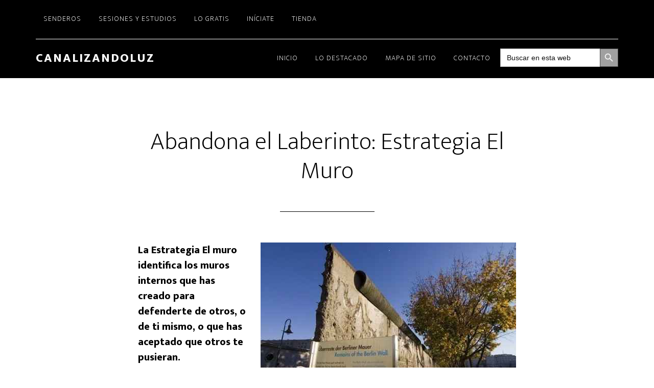

--- FILE ---
content_type: text/html; charset=UTF-8
request_url: https://canalizandoluz.com/estrategia-el-muro/
body_size: 26345
content:
<!DOCTYPE html>
<html lang="es">
<head >
<meta charset="UTF-8" />
<meta name="viewport" content="width=device-width, initial-scale=1" />
<meta name='robots' content='noindex, nofollow' />

            <script data-no-defer="1" data-ezscrex="false" data-cfasync="false" data-pagespeed-no-defer data-cookieconsent="ignore">
                var ctPublicFunctions = {"_ajax_nonce":"2cbec794b5","_rest_nonce":"ccb6fd926d","_ajax_url":"\/wp-admin\/admin-ajax.php","_rest_url":"https:\/\/canalizandoluz.com\/wp-json\/","data__cookies_type":"none","data__ajax_type":"rest","data__bot_detector_enabled":"1","data__frontend_data_log_enabled":1,"cookiePrefix":"","wprocket_detected":false,"host_url":"canalizandoluz.com","text__ee_click_to_select":"Click to select the whole data","text__ee_original_email":"The complete one is","text__ee_got_it":"Got it","text__ee_blocked":"Bloqueado","text__ee_cannot_connect":"Cannot connect","text__ee_cannot_decode":"Can not decode email. Unknown reason","text__ee_email_decoder":"CleanTalk email decoder","text__ee_wait_for_decoding":"The magic is on the way!","text__ee_decoding_process":"Please wait a few seconds while we decode the contact data."}
            </script>
        
            <script data-no-defer="1" data-ezscrex="false" data-cfasync="false" data-pagespeed-no-defer data-cookieconsent="ignore">
                var ctPublic = {"_ajax_nonce":"2cbec794b5","settings__forms__check_internal":"0","settings__forms__check_external":"0","settings__forms__force_protection":"0","settings__forms__search_test":"1","settings__data__bot_detector_enabled":"1","settings__sfw__anti_crawler":0,"blog_home":"https:\/\/canalizandoluz.com\/","pixel__setting":"3","pixel__enabled":false,"pixel__url":null,"data__email_check_before_post":"1","data__email_check_exist_post":"1","data__cookies_type":"none","data__key_is_ok":true,"data__visible_fields_required":true,"wl_brandname":"Anti-Spam by CleanTalk","wl_brandname_short":"CleanTalk","ct_checkjs_key":794106838,"emailEncoderPassKey":"21decfabc02fe478cdbb255d3399457b","bot_detector_forms_excluded":"W10=","advancedCacheExists":false,"varnishCacheExists":false,"wc_ajax_add_to_cart":false,"theRealPerson":{"phrases":{"trpHeading":"\u00a1La insignia de la \u00abPersona real\u00bb!","trpContent1":"El comentarista act\u00faa como una persona real y se verifica que no es un bot.","trpContent2":" Anti-Spam by CleanTalk","trpContentLearnMore":"Saber m\u00e1s"},"trpContentLink":"https:\/\/cleantalk.org\/help\/the-real-person?utm_id=&amp;utm_term=&amp;utm_source=admin_side&amp;utm_medium=trp_badge&amp;utm_content=trp_badge_link_click&amp;utm_campaign=apbct_links","imgPersonUrl":"https:\/\/canalizandoluz.com\/wp-content\/plugins\/cleantalk-spam-protect\/css\/images\/real_user.svg","imgShieldUrl":"https:\/\/canalizandoluz.com\/wp-content\/plugins\/cleantalk-spam-protect\/css\/images\/shield.svg"}}
            </script>
        
	<!-- This site is optimized with the Yoast SEO Premium plugin v25.4 (Yoast SEO v26.7) - https://yoast.com/wordpress/plugins/seo/ -->
	<title>Abandona el Laberinto: Estrategia El Muro - CanalizandoLuz</title>
	<meta property="og:locale" content="es_ES" />
	<meta property="og:type" content="article" />
	<meta property="og:title" content="Abandona el Laberinto: Estrategia El Muro" />
	<meta property="og:description" content="La Estrategia El muro identifica los muros internos que has creado para defenderte de otros, o de ti mismo, o que has aceptado que otros te pusieran. El muro es una división. Marca un límite, un antes y un después a una situacion. Así como el Muro de Berlín dividió una ciudad y marcó un [&hellip;]" />
	<meta property="og:url" content="https://canalizandoluz.com/estrategia-el-muro/" />
	<meta property="og:site_name" content="CanalizandoLuz" />
	<meta property="article:published_time" content="2012-05-28T02:52:20+00:00" />
	<meta property="article:modified_time" content="2025-07-22T08:41:58+00:00" />
	<meta name="author" content="Brinda Mair" />
	<meta name="twitter:card" content="summary_large_image" />
	<meta name="twitter:label1" content="Escrito por" />
	<meta name="twitter:data1" content="Brinda Mair" />
	<meta name="twitter:label2" content="Tiempo de lectura" />
	<meta name="twitter:data2" content="1 minuto" />
	<script type="application/ld+json" class="yoast-schema-graph">{"@context":"https://schema.org","@graph":[{"@type":"Article","@id":"https://canalizandoluz.com/estrategia-el-muro/#article","isPartOf":{"@id":"https://canalizandoluz.com/estrategia-el-muro/"},"headline":"Abandona el Laberinto: Estrategia El Muro","datePublished":"2012-05-28T02:52:20+00:00","dateModified":"2025-07-22T08:41:58+00:00","mainEntityOfPage":{"@id":"https://canalizandoluz.com/estrategia-el-muro/"},"wordCount":303,"commentCount":0,"image":{"@id":"https://canalizandoluz.com/estrategia-el-muro/#primaryimage"},"thumbnailUrl":"https://canalizandoluz.com/wp-content/uploads/2012/05/muro500.jpg","keywords":["Estrategia El Muro"],"articleSection":["Abandona el Laberinto","Blog","Estrategias del Juego-libro"],"inLanguage":"es","potentialAction":[{"@type":"CommentAction","name":"Comment","target":["https://canalizandoluz.com/estrategia-el-muro/#respond"]}]},{"@type":"WebPage","@id":"https://canalizandoluz.com/estrategia-el-muro/","url":"https://canalizandoluz.com/estrategia-el-muro/","name":"Abandona el Laberinto: Estrategia El Muro - CanalizandoLuz","isPartOf":{"@id":"https://canalizandoluz.com/#website"},"primaryImageOfPage":{"@id":"https://canalizandoluz.com/estrategia-el-muro/#primaryimage"},"image":{"@id":"https://canalizandoluz.com/estrategia-el-muro/#primaryimage"},"thumbnailUrl":"https://canalizandoluz.com/wp-content/uploads/2012/05/muro500.jpg","datePublished":"2012-05-28T02:52:20+00:00","dateModified":"2025-07-22T08:41:58+00:00","author":{"@id":"https://canalizandoluz.com/#/schema/person/ff8d110b7e5d43dbdf63a8ab6d6f2067"},"breadcrumb":{"@id":"https://canalizandoluz.com/estrategia-el-muro/#breadcrumb"},"inLanguage":"es","potentialAction":[{"@type":"ReadAction","target":["https://canalizandoluz.com/estrategia-el-muro/"]}]},{"@type":"ImageObject","inLanguage":"es","@id":"https://canalizandoluz.com/estrategia-el-muro/#primaryimage","url":"https://canalizandoluz.com/wp-content/uploads/2012/05/muro500.jpg","contentUrl":"https://canalizandoluz.com/wp-content/uploads/2012/05/muro500.jpg"},{"@type":"BreadcrumbList","@id":"https://canalizandoluz.com/estrategia-el-muro/#breadcrumb","itemListElement":[{"@type":"ListItem","position":1,"name":"Portada","item":"https://canalizandoluz.com/"},{"@type":"ListItem","position":2,"name":"Abandona el Laberinto: Estrategia El Muro"}]},{"@type":"WebSite","@id":"https://canalizandoluz.com/#website","url":"https://canalizandoluz.com/","name":"CanalizandoLuz","description":"Encuentra tu camino hacia la iluminación","potentialAction":[{"@type":"SearchAction","target":{"@type":"EntryPoint","urlTemplate":"https://canalizandoluz.com/?s={search_term_string}"},"query-input":{"@type":"PropertyValueSpecification","valueRequired":true,"valueName":"search_term_string"}}],"inLanguage":"es"},{"@type":"Person","@id":"https://canalizandoluz.com/#/schema/person/ff8d110b7e5d43dbdf63a8ab6d6f2067","name":"Brinda Mair","image":{"@type":"ImageObject","inLanguage":"es","@id":"https://canalizandoluz.com/#/schema/person/image/","url":"https://secure.gravatar.com/avatar/7599de32c1fbdc7b7afd21662af7ab51b2db713b5ad1f9e088381a7a41840b29?s=96&d=mm&r=g","contentUrl":"https://secure.gravatar.com/avatar/7599de32c1fbdc7b7afd21662af7ab51b2db713b5ad1f9e088381a7a41840b29?s=96&d=mm&r=g","caption":"Brinda Mair"},"sameAs":["https://canalizandoluz.com"],"url":"https://canalizandoluz.com/author/catalina/"}]}</script>
	<!-- / Yoast SEO Premium plugin. -->


<link rel='dns-prefetch' href='//fd.cleantalk.org' />
<link rel='dns-prefetch' href='//fonts.googleapis.com' />
<link href='https://fonts.gstatic.com' crossorigin rel='preconnect' />
<link rel="alternate" type="application/rss+xml" title="CanalizandoLuz &raquo; Feed" href="https://canalizandoluz.com/feed/" />
<link rel="alternate" type="application/rss+xml" title="CanalizandoLuz &raquo; Feed de los comentarios" href="https://canalizandoluz.com/comments/feed/" />
<link rel="alternate" type="application/rss+xml" title="CanalizandoLuz &raquo; Comentario Abandona el Laberinto: Estrategia El Muro del feed" href="https://canalizandoluz.com/estrategia-el-muro/feed/" />
<link rel="alternate" title="oEmbed (JSON)" type="application/json+oembed" href="https://canalizandoluz.com/wp-json/oembed/1.0/embed?url=https%3A%2F%2Fcanalizandoluz.com%2Festrategia-el-muro%2F" />
<link rel="alternate" title="oEmbed (XML)" type="text/xml+oembed" href="https://canalizandoluz.com/wp-json/oembed/1.0/embed?url=https%3A%2F%2Fcanalizandoluz.com%2Festrategia-el-muro%2F&#038;format=xml" />
<style id='wp-img-auto-sizes-contain-inline-css'>
img:is([sizes=auto i],[sizes^="auto," i]){contain-intrinsic-size:3000px 1500px}
/*# sourceURL=wp-img-auto-sizes-contain-inline-css */
</style>
<link rel='stylesheet' id='altitude-pro-css' href='https://canalizandoluz.com/wp-content/themes/altitude-pro/style.css?ver=1.5.2' media='all' />
<style id='altitude-pro-inline-css'>


		.image-section a:focus,
		.image-section a:hover,
		.image-section .featured-content .entry-title a:focus,
		.image-section .featured-content .entry-title a:hover,
		.site-footer a:focus,
		.site-footer a:hover {
			color: #7e9ea8;
		}

		.image-section button,
		.image-section input[type="button"],
		.image-section input[type="reset"],
		.image-section input[type="submit"],
		.image-section .widget .button {
			background-color: #7e9ea8;
			color: #000000;
		}

		.image-section button,
		.image-section input[type="button"],
		.image-section input[type="reset"],
		.image-section input[type="submit"],
		.image-section .button,
		.front-page .image-section input:focus,
		.front-page .image-section textarea:focus,
		.image-section .widget .button {
			border-color: #7e9ea8;
		}
		

		a,
		.entry-title a:focus,
		.entry-title a:hover {
			color: #6e998f;
		}

		button,
		input[type="button"],
		input[type="reset"],
		input[type="submit"],
		.archive-pagination li a:focus,
		.archive-pagination li a:hover,
		.archive-pagination .active a,
		.button,
		.footer-widgets,
		.site-container div.wpforms-container-full .wpforms-form input[type="submit"],
		.site-container div.wpforms-container-full .wpforms-form button[type="submit"],
		.widget .button {
			background-color: #6e998f;
			color: #000000;
		}

		button,
		input[type="button"],
		input[type="reset"],
		input[type="submit"],
		.button,
		.front-page input:focus,
		.front-page textarea:focus,
		.site-container div.wpforms-container-full .wpforms-form input[type="submit"],
		.site-container div.wpforms-container-full .wpforms-form button[type="submit"],
		.widget .button {
			border-color: #6e998f;
		}

		.footer-widgets a,
		.footer-widgets .wrap a {
			background: transparent;
			border-color: #000000;
			color: #000000;
		}

		.footer-widgets .wrap a:focus,
		.footer-widgets .wrap a:hover {
			color: #797979;
		}

		

		.footer-widgets .widget button,
		.footer-widgets .widget input[type="button"],
		.footer-widgets .widget input[type="reset"],
		.footer-widgets .widget input[type="submit"],
		.footer-widgets .widget a.button {
			background-color: #000000;
			border-color: #000000;
			color: #ffffff;
		}

		.footer-widgets .widget a.button.clear {
			border-color: #000000;
			color: #000000;
		}

		.footer-widgets .widget button:focus,
		.footer-widgets .widget button:hover,
		.footer-widgets .widget input[type="button"]:focus,
		.footer-widgets .widget input[type="button"]:hover,
		.footer-widgets .widget input[type="reset"]:focus,
		.footer-widgets .widget input[type="reset"]:hover,
		.footer-widgets .widget input[type="submit"]:focus,
		.footer-widgets .widget input[type="submit"]:hover,
		.footer-widgets .widget a.button:focus,
		.footer-widgets .widget a.button:hover,
		.footer-widgets .widget a.button.clear:focus,
		.footer-widgets .widget a.button.clear:hover {
			background-color: #797979;
			border-color: #797979;
			color: #ffffff;
		}
		
/*# sourceURL=altitude-pro-inline-css */
</style>
<style id='wp-emoji-styles-inline-css'>

	img.wp-smiley, img.emoji {
		display: inline !important;
		border: none !important;
		box-shadow: none !important;
		height: 1em !important;
		width: 1em !important;
		margin: 0 0.07em !important;
		vertical-align: -0.1em !important;
		background: none !important;
		padding: 0 !important;
	}
/*# sourceURL=wp-emoji-styles-inline-css */
</style>
<link rel='stylesheet' id='wp-block-library-css' href='https://canalizandoluz.com/wp-includes/css/dist/block-library/style.min.css?ver=6.9' media='all' />
<style id='global-styles-inline-css'>
:root{--wp--preset--aspect-ratio--square: 1;--wp--preset--aspect-ratio--4-3: 4/3;--wp--preset--aspect-ratio--3-4: 3/4;--wp--preset--aspect-ratio--3-2: 3/2;--wp--preset--aspect-ratio--2-3: 2/3;--wp--preset--aspect-ratio--16-9: 16/9;--wp--preset--aspect-ratio--9-16: 9/16;--wp--preset--color--black: #000000;--wp--preset--color--cyan-bluish-gray: #abb8c3;--wp--preset--color--white: #ffffff;--wp--preset--color--pale-pink: #f78da7;--wp--preset--color--vivid-red: #cf2e2e;--wp--preset--color--luminous-vivid-orange: #ff6900;--wp--preset--color--luminous-vivid-amber: #fcb900;--wp--preset--color--light-green-cyan: #7bdcb5;--wp--preset--color--vivid-green-cyan: #00d084;--wp--preset--color--pale-cyan-blue: #8ed1fc;--wp--preset--color--vivid-cyan-blue: #0693e3;--wp--preset--color--vivid-purple: #9b51e0;--wp--preset--color--theme-primary: #6e998f;--wp--preset--color--theme-secondary: #7e9ea8;--wp--preset--gradient--vivid-cyan-blue-to-vivid-purple: linear-gradient(135deg,rgb(6,147,227) 0%,rgb(155,81,224) 100%);--wp--preset--gradient--light-green-cyan-to-vivid-green-cyan: linear-gradient(135deg,rgb(122,220,180) 0%,rgb(0,208,130) 100%);--wp--preset--gradient--luminous-vivid-amber-to-luminous-vivid-orange: linear-gradient(135deg,rgb(252,185,0) 0%,rgb(255,105,0) 100%);--wp--preset--gradient--luminous-vivid-orange-to-vivid-red: linear-gradient(135deg,rgb(255,105,0) 0%,rgb(207,46,46) 100%);--wp--preset--gradient--very-light-gray-to-cyan-bluish-gray: linear-gradient(135deg,rgb(238,238,238) 0%,rgb(169,184,195) 100%);--wp--preset--gradient--cool-to-warm-spectrum: linear-gradient(135deg,rgb(74,234,220) 0%,rgb(151,120,209) 20%,rgb(207,42,186) 40%,rgb(238,44,130) 60%,rgb(251,105,98) 80%,rgb(254,248,76) 100%);--wp--preset--gradient--blush-light-purple: linear-gradient(135deg,rgb(255,206,236) 0%,rgb(152,150,240) 100%);--wp--preset--gradient--blush-bordeaux: linear-gradient(135deg,rgb(254,205,165) 0%,rgb(254,45,45) 50%,rgb(107,0,62) 100%);--wp--preset--gradient--luminous-dusk: linear-gradient(135deg,rgb(255,203,112) 0%,rgb(199,81,192) 50%,rgb(65,88,208) 100%);--wp--preset--gradient--pale-ocean: linear-gradient(135deg,rgb(255,245,203) 0%,rgb(182,227,212) 50%,rgb(51,167,181) 100%);--wp--preset--gradient--electric-grass: linear-gradient(135deg,rgb(202,248,128) 0%,rgb(113,206,126) 100%);--wp--preset--gradient--midnight: linear-gradient(135deg,rgb(2,3,129) 0%,rgb(40,116,252) 100%);--wp--preset--font-size--small: 16px;--wp--preset--font-size--medium: 20px;--wp--preset--font-size--large: 24px;--wp--preset--font-size--x-large: 42px;--wp--preset--font-size--normal: 20px;--wp--preset--font-size--larger: 28px;--wp--preset--spacing--20: 0.44rem;--wp--preset--spacing--30: 0.67rem;--wp--preset--spacing--40: 1rem;--wp--preset--spacing--50: 1.5rem;--wp--preset--spacing--60: 2.25rem;--wp--preset--spacing--70: 3.38rem;--wp--preset--spacing--80: 5.06rem;--wp--preset--shadow--natural: 6px 6px 9px rgba(0, 0, 0, 0.2);--wp--preset--shadow--deep: 12px 12px 50px rgba(0, 0, 0, 0.4);--wp--preset--shadow--sharp: 6px 6px 0px rgba(0, 0, 0, 0.2);--wp--preset--shadow--outlined: 6px 6px 0px -3px rgb(255, 255, 255), 6px 6px rgb(0, 0, 0);--wp--preset--shadow--crisp: 6px 6px 0px rgb(0, 0, 0);}:where(.is-layout-flex){gap: 0.5em;}:where(.is-layout-grid){gap: 0.5em;}body .is-layout-flex{display: flex;}.is-layout-flex{flex-wrap: wrap;align-items: center;}.is-layout-flex > :is(*, div){margin: 0;}body .is-layout-grid{display: grid;}.is-layout-grid > :is(*, div){margin: 0;}:where(.wp-block-columns.is-layout-flex){gap: 2em;}:where(.wp-block-columns.is-layout-grid){gap: 2em;}:where(.wp-block-post-template.is-layout-flex){gap: 1.25em;}:where(.wp-block-post-template.is-layout-grid){gap: 1.25em;}.has-black-color{color: var(--wp--preset--color--black) !important;}.has-cyan-bluish-gray-color{color: var(--wp--preset--color--cyan-bluish-gray) !important;}.has-white-color{color: var(--wp--preset--color--white) !important;}.has-pale-pink-color{color: var(--wp--preset--color--pale-pink) !important;}.has-vivid-red-color{color: var(--wp--preset--color--vivid-red) !important;}.has-luminous-vivid-orange-color{color: var(--wp--preset--color--luminous-vivid-orange) !important;}.has-luminous-vivid-amber-color{color: var(--wp--preset--color--luminous-vivid-amber) !important;}.has-light-green-cyan-color{color: var(--wp--preset--color--light-green-cyan) !important;}.has-vivid-green-cyan-color{color: var(--wp--preset--color--vivid-green-cyan) !important;}.has-pale-cyan-blue-color{color: var(--wp--preset--color--pale-cyan-blue) !important;}.has-vivid-cyan-blue-color{color: var(--wp--preset--color--vivid-cyan-blue) !important;}.has-vivid-purple-color{color: var(--wp--preset--color--vivid-purple) !important;}.has-black-background-color{background-color: var(--wp--preset--color--black) !important;}.has-cyan-bluish-gray-background-color{background-color: var(--wp--preset--color--cyan-bluish-gray) !important;}.has-white-background-color{background-color: var(--wp--preset--color--white) !important;}.has-pale-pink-background-color{background-color: var(--wp--preset--color--pale-pink) !important;}.has-vivid-red-background-color{background-color: var(--wp--preset--color--vivid-red) !important;}.has-luminous-vivid-orange-background-color{background-color: var(--wp--preset--color--luminous-vivid-orange) !important;}.has-luminous-vivid-amber-background-color{background-color: var(--wp--preset--color--luminous-vivid-amber) !important;}.has-light-green-cyan-background-color{background-color: var(--wp--preset--color--light-green-cyan) !important;}.has-vivid-green-cyan-background-color{background-color: var(--wp--preset--color--vivid-green-cyan) !important;}.has-pale-cyan-blue-background-color{background-color: var(--wp--preset--color--pale-cyan-blue) !important;}.has-vivid-cyan-blue-background-color{background-color: var(--wp--preset--color--vivid-cyan-blue) !important;}.has-vivid-purple-background-color{background-color: var(--wp--preset--color--vivid-purple) !important;}.has-black-border-color{border-color: var(--wp--preset--color--black) !important;}.has-cyan-bluish-gray-border-color{border-color: var(--wp--preset--color--cyan-bluish-gray) !important;}.has-white-border-color{border-color: var(--wp--preset--color--white) !important;}.has-pale-pink-border-color{border-color: var(--wp--preset--color--pale-pink) !important;}.has-vivid-red-border-color{border-color: var(--wp--preset--color--vivid-red) !important;}.has-luminous-vivid-orange-border-color{border-color: var(--wp--preset--color--luminous-vivid-orange) !important;}.has-luminous-vivid-amber-border-color{border-color: var(--wp--preset--color--luminous-vivid-amber) !important;}.has-light-green-cyan-border-color{border-color: var(--wp--preset--color--light-green-cyan) !important;}.has-vivid-green-cyan-border-color{border-color: var(--wp--preset--color--vivid-green-cyan) !important;}.has-pale-cyan-blue-border-color{border-color: var(--wp--preset--color--pale-cyan-blue) !important;}.has-vivid-cyan-blue-border-color{border-color: var(--wp--preset--color--vivid-cyan-blue) !important;}.has-vivid-purple-border-color{border-color: var(--wp--preset--color--vivid-purple) !important;}.has-vivid-cyan-blue-to-vivid-purple-gradient-background{background: var(--wp--preset--gradient--vivid-cyan-blue-to-vivid-purple) !important;}.has-light-green-cyan-to-vivid-green-cyan-gradient-background{background: var(--wp--preset--gradient--light-green-cyan-to-vivid-green-cyan) !important;}.has-luminous-vivid-amber-to-luminous-vivid-orange-gradient-background{background: var(--wp--preset--gradient--luminous-vivid-amber-to-luminous-vivid-orange) !important;}.has-luminous-vivid-orange-to-vivid-red-gradient-background{background: var(--wp--preset--gradient--luminous-vivid-orange-to-vivid-red) !important;}.has-very-light-gray-to-cyan-bluish-gray-gradient-background{background: var(--wp--preset--gradient--very-light-gray-to-cyan-bluish-gray) !important;}.has-cool-to-warm-spectrum-gradient-background{background: var(--wp--preset--gradient--cool-to-warm-spectrum) !important;}.has-blush-light-purple-gradient-background{background: var(--wp--preset--gradient--blush-light-purple) !important;}.has-blush-bordeaux-gradient-background{background: var(--wp--preset--gradient--blush-bordeaux) !important;}.has-luminous-dusk-gradient-background{background: var(--wp--preset--gradient--luminous-dusk) !important;}.has-pale-ocean-gradient-background{background: var(--wp--preset--gradient--pale-ocean) !important;}.has-electric-grass-gradient-background{background: var(--wp--preset--gradient--electric-grass) !important;}.has-midnight-gradient-background{background: var(--wp--preset--gradient--midnight) !important;}.has-small-font-size{font-size: var(--wp--preset--font-size--small) !important;}.has-medium-font-size{font-size: var(--wp--preset--font-size--medium) !important;}.has-large-font-size{font-size: var(--wp--preset--font-size--large) !important;}.has-x-large-font-size{font-size: var(--wp--preset--font-size--x-large) !important;}
/*# sourceURL=global-styles-inline-css */
</style>

<style id='classic-theme-styles-inline-css'>
/*! This file is auto-generated */
.wp-block-button__link{color:#fff;background-color:#32373c;border-radius:9999px;box-shadow:none;text-decoration:none;padding:calc(.667em + 2px) calc(1.333em + 2px);font-size:1.125em}.wp-block-file__button{background:#32373c;color:#fff;text-decoration:none}
/*# sourceURL=/wp-includes/css/classic-themes.min.css */
</style>
<link rel='stylesheet' id='bdr-styles-css' href='https://canalizandoluz.com/wp-content/plugins/brinda%20date%20remover/assets/css/brinda-date-remover.css?ver=1.0.0' media='all' />
<style id='cl-four-cards-inline-css'>
/* === CL Four Cards Gallery (Manual) – v1.3.2 fixes === */
.cl-four-cards { max-width: 1200px; margin: 2rem auto 1rem; padding: 0 1rem; }
.cl-four-cards__grid { display: flex; flex-wrap: wrap; gap: 16px; justify-content: center; align-items: stretch; }

/* Card base */
.cl-card {
  position: relative;
  width: 280px; height: 280px;
  border-radius: 20px; overflow: hidden;
  background: transparent; /* quitar franja negra */
  box-shadow: 0 6px 20px rgba(0,0,0,.12);
  transition: transform .2s ease, box-shadow .2s ease;
}
.cl-card:focus-within, .cl-card:hover { transform: translateY(-2px); box-shadow: 0 10px 28px rgba(0,0,0,.18); }

/* Evita gaps de línea dentro del enlace (que se veían como "línea negra") */
.cl-card a {
  display:block; width:100%; height:100%;
  position:relative; text-decoration:none; color:#fff;
  line-height: 0;
}

/* Imagen a cobertura total */
.cl-card .cl-card__img {
  position:absolute; inset:0; width:100%; height:100% !important;
  object-fit:cover; border-radius:20px; display:block;
}

/* Título en una sola línea (con elipsis) */
.cl-card__title {
  position:absolute; top:10px; right:10px; margin:0;
  font: 600 1rem/1.2 system-ui, -apple-system, Segoe UI, Roboto, Ubuntu, Cantarell, 'Helvetica Neue', Arial, 'Noto Sans';
  background: rgba(0,0,0,.6); color:#fff; padding: .35rem .6rem; border-radius: 10px;
  max-width: calc(100% - 20px);
  white-space: nowrap; overflow: hidden; text-overflow: ellipsis; text-align:right;
}

/* Overlay descriptivo al hover (sutil) */
.cl-card__overlay {
  position:absolute; inset:0; display:flex; align-items:flex-end; padding:14px;
  background: linear-gradient(to top, rgba(0,0,0,.45) 0%, rgba(0,0,0,.2) 40%, rgba(0,0,0,0) 70%);
  opacity:0; transition: opacity .2s ease;
}
.cl-card:hover .cl-card__overlay, .cl-card:focus-within .cl-card__overlay { opacity:1; }

.cl-card__blurb {
  margin:0; font-size:.98rem; line-height:1.35; color:#fff;
  text-shadow: 0 1px 1px rgba(0,0,0,.35);
  background: rgba(0,0,0,.3); padding:.5rem .6rem; border-radius:10px;
}

/* Enlace relacionado inferior */
.cl-four-cards__related { text-align:center; margin-top: .75rem; line-height:1.2; }
.cl-four-cards__related a { color: var(--cl-accent, #0a7cff); text-decoration: none; font-weight:600; }
.cl-four-cards__related a:hover, .cl-four-cards__related a:focus { text-decoration: underline; }

/* Responsive */
@media (max-width: 1024px) {
  .cl-card { width: calc(50% - 8px); height: auto; aspect-ratio: 1 / 1; }
}
@media (max-width: 560px)  {
  .cl-card { width: 100%; }
  .cl-card__title { max-width: calc(100% - 20px); font-size: .95rem; }
}
/* Extra pequeño: asegura 1 línea en títulos largos (p.ej. "Cristianismo ortodoxo") */
@media (max-width: 360px) {
  .cl-card__title { font-size: .9rem; padding: .3rem .5rem; }
}
/*# sourceURL=cl-four-cards-inline-css */
</style>
<link rel='stylesheet' id='cleantalk-public-css-css' href='https://canalizandoluz.com/wp-content/plugins/cleantalk-spam-protect/css/cleantalk-public.min.css?ver=6.68_1765163997' media='all' />
<link rel='stylesheet' id='cleantalk-email-decoder-css-css' href='https://canalizandoluz.com/wp-content/plugins/cleantalk-spam-protect/css/cleantalk-email-decoder.min.css?ver=6.68_1765163997' media='all' />
<link rel='stylesheet' id='cleantalk-trp-css-css' href='https://canalizandoluz.com/wp-content/plugins/cleantalk-spam-protect/css/cleantalk-trp.min.css?ver=6.68_1765163997' media='all' />
<link rel='stylesheet' id='contact-form-7-css' href='https://canalizandoluz.com/wp-content/plugins/contact-form-7/includes/css/styles.css?ver=6.1.4' media='all' />
<link rel='stylesheet' id='wpdm-fonticon-css' href='https://canalizandoluz.com/wp-content/plugins/download-manager/assets/wpdm-iconfont/css/wpdm-icons.css?ver=6.9' media='all' />
<link rel='stylesheet' id='wpdm-front-css' href='https://canalizandoluz.com/wp-content/plugins/download-manager/assets/css/front.min.css?ver=6.9' media='all' />
<link rel='stylesheet' id='go-portfolio-magnific-popup-styles-css' href='https://canalizandoluz.com/wp-content/plugins/go_portfolio/assets/plugins/magnific-popup/magnific-popup.css?ver=1.8.5' media='all' />
<link rel='stylesheet' id='go-portfolio-styles-css' href='https://canalizandoluz.com/wp-content/plugins/go_portfolio/assets/css/go_portfolio_styles.css?ver=1.8.5' media='all' />
<style id='go-portfolio-styles-inline-css'>
@media only screen and (min-width: 768px) and (max-width: 959px) {
		.gw-gopf-posts { letter-spacing:10px; }
		.gw-gopf {
			
			margin:0 auto;
		}
		.gw-gopf-1col .gw-gopf-col-wrap {
        	float:left !important;
			margin-left:0 !important;
        	width:100%;
		}
		.gw-gopf-2cols .gw-gopf-col-wrap,
		.gw-gopf-3cols .gw-gopf-col-wrap,
		.gw-gopf-4cols .gw-gopf-col-wrap,
		.gw-gopf-5cols .gw-gopf-col-wrap,
		.gw-gopf-6cols .gw-gopf-col-wrap,
		.gw-gopf-7cols .gw-gopf-col-wrap,
		.gw-gopf-8cols .gw-gopf-col-wrap,
		.gw-gopf-9cols .gw-gopf-col-wrap,
		.gw-gopf-10cols .gw-gopf-col-wrap { width:50% !important; }
	}

		@media only screen and (min-width: 480px) and (max-width: 767px) {
		.gw-gopf-posts { letter-spacing:20px; }
		.gw-gopf {
			
			margin:0 auto;
		}
		.gw-gopf-1col .gw-gopf-col-wrap,
		.gw-gopf-2cols .gw-gopf-col-wrap,
		.gw-gopf-3cols .gw-gopf-col-wrap,
		.gw-gopf-4cols .gw-gopf-col-wrap,
		.gw-gopf-5cols .gw-gopf-col-wrap,
		.gw-gopf-6cols .gw-gopf-col-wrap,
		.gw-gopf-7cols .gw-gopf-col-wrap,
		.gw-gopf-8cols .gw-gopf-col-wrap,
		.gw-gopf-9cols .gw-gopf-col-wrap,
		.gw-gopf-10cols .gw-gopf-col-wrap {
        	float:left !important;
			margin-left:0 !important;
        	width:100%;
		}

		/* RTL */
		.gw-gopf-rtl.gw-gopf-1col .gw-gopf-col-wrap,
		.gw-gopf-rtl.gw-gopf-2cols .gw-gopf-col-wrap,
		.gw-gopf-rtl.gw-gopf-3cols .gw-gopf-col-wrap,
		.gw-gopf-rtl.gw-gopf-4cols .gw-gopf-col-wrap,
		.gw-gopf-rtl.gw-gopf-5cols .gw-gopf-col-wrap,
		.gw-gopf-rtl.gw-gopf-6cols .gw-gopf-col-wrap,
		.gw-gopf-rtl.gw-gopf-7cols .gw-gopf-col-wrap,
		.gw-gopf-rtl.gw-gopf-8cols .gw-gopf-col-wrap,
		.gw-gopf-rtl.gw-gopf-9cols .gw-gopf-col-wrap,
		.gw-gopf-rtl.gw-gopf-10cols .gw-gopf-col-wrap { float:right !important; }

		.gw-gopf-slider-type.gw-gopf-rtl.gw-gopf-1col .gw-gopf-col-wrap,
		.gw-gopf-slider-type.gw-gopf-rtl.gw-gopf-2cols .gw-gopf-col-wrap,
		.gw-gopf-slider-type.gw-gopf-rtl.gw-gopf-3cols .gw-gopf-col-wrap,
		.gw-gopf-slider-type.gw-gopf-rtl.gw-gopf-4cols .gw-gopf-col-wrap,
		.gw-gopf-slider-type.gw-gopf-rtl.gw-gopf-5cols .gw-gopf-col-wrap,
		.gw-gopf-slider-type.gw-gopf-rtl.gw-gopf-6cols .gw-gopf-col-wrap,
		.gw-gopf-slider-type.gw-gopf-rtl.gw-gopf-7cols .gw-gopf-col-wrap,
		.gw-gopf-slider-type.gw-gopf-rtl.gw-gopf-8cols .gw-gopf-col-wrap,
		.gw-gopf-slider-type.gw-gopf-rtl.gw-gopf-9cols .gw-gopf-col-wrap,
		.gw-gopf-slider-type.gw-gopf-rtl.gw-gopf-10cols .gw-gopf-col-wrap { float:left !important; }

	}


		@media only screen and (max-width: 479px) {
		.gw-gopf-posts { letter-spacing:30px; }
		.gw-gopf {
			max-width:400px;
			margin:0 auto;
		}
		.gw-gopf-1col .gw-gopf-col-wrap,
		.gw-gopf-2cols .gw-gopf-col-wrap,
		.gw-gopf-3cols .gw-gopf-col-wrap,
		.gw-gopf-4cols .gw-gopf-col-wrap,
		.gw-gopf-5cols .gw-gopf-col-wrap,
		.gw-gopf-6cols .gw-gopf-col-wrap,
		.gw-gopf-7cols .gw-gopf-col-wrap,
		.gw-gopf-8cols .gw-gopf-col-wrap,
		.gw-gopf-9cols .gw-gopf-col-wrap,
		.gw-gopf-10cols .gw-gopf-col-wrap {
        	margin-left:0 !important;
        	float:left !important;
        	width:100%;
         }

		/* RTL */
		.gw-gopf-rtl.gw-gopf-1col .gw-gopf-col-wrap,
		.gw-gopf-rtl.gw-gopf-2cols .gw-gopf-col-wrap,
		.gw-gopf-rtl.gw-gopf-3cols .gw-gopf-col-wrap,
		.gw-gopf-rtl.gw-gopf-4cols .gw-gopf-col-wrap,
		.gw-gopf-rtl.gw-gopf-5cols .gw-gopf-col-wrap,
		.gw-gopf-rtl.gw-gopf-6cols .gw-gopf-col-wrap,
		.gw-gopf-rtl.gw-gopf-7cols .gw-gopf-col-wrap,
		.gw-gopf-rtl.gw-gopf-8cols .gw-gopf-col-wrap,
		.gw-gopf-rtl.gw-gopf-9cols .gw-gopf-col-wrap,
		.gw-gopf-rtl.gw-gopf-10cols .gw-gopf-col-wrap { float:right !important; }

		.gw-gopf-slider-type.gw-gopf-rtl.gw-gopf-1col .gw-gopf-col-wrap,
		.gw-gopf-slider-type.gw-gopf-rtl.gw-gopf-2cols .gw-gopf-col-wrap,
		.gw-gopf-slider-type.gw-gopf-rtl.gw-gopf-3cols .gw-gopf-col-wrap,
		.gw-gopf-slider-type.gw-gopf-rtl.gw-gopf-4cols .gw-gopf-col-wrap,
		.gw-gopf-slider-type.gw-gopf-rtl.gw-gopf-5cols .gw-gopf-col-wrap,
		.gw-gopf-slider-type.gw-gopf-rtl.gw-gopf-6cols .gw-gopf-col-wrap,
		.gw-gopf-slider-type.gw-gopf-rtl.gw-gopf-7cols .gw-gopf-col-wrap,
		.gw-gopf-slider-type.gw-gopf-rtl.gw-gopf-8cols .gw-gopf-col-wrap,
		.gw-gopf-slider-type.gw-gopf-rtl.gw-gopf-9cols .gw-gopf-col-wrap,
		.gw-gopf-slider-type.gw-gopf-rtl.gw-gopf-10cols .gw-gopf-col-wrap { float:left !important; }

	}
/*# sourceURL=go-portfolio-styles-inline-css */
</style>
<link rel='stylesheet' id='simple-subtitle-style-css' href='https://canalizandoluz.com/wp-content/plugins/simple-subtitle/css/simple-subtitle.css?ver=1.0' media='all' />
<link rel='stylesheet' id='wpcf7-redirect-script-frontend-css' href='https://canalizandoluz.com/wp-content/plugins/wpcf7-redirect/build/assets/frontend-script.css?ver=2c532d7e2be36f6af233' media='all' />
<link rel='stylesheet' id='ivory-search-styles-css' href='https://canalizandoluz.com/wp-content/plugins/add-search-to-menu/public/css/ivory-search.min.css?ver=5.5.12' media='all' />
<link rel='stylesheet' id='crp-style-rounded-thumbs-css' href='https://canalizandoluz.com/wp-content/plugins/contextual-related-posts/css/rounded-thumbs.min.css?ver=4.1.0' media='all' />
<style id='crp-style-rounded-thumbs-inline-css'>

			.crp_related.crp-rounded-thumbs a {
				width: 150px;
                height: 150px;
				text-decoration: none;
			}
			.crp_related.crp-rounded-thumbs img {
				max-width: 150px;
				margin: auto;
			}
			.crp_related.crp-rounded-thumbs .crp_title {
				width: 100%;
			}
			
/*# sourceURL=crp-style-rounded-thumbs-inline-css */
</style>
<link rel='stylesheet' id='dashicons-css' href='https://canalizandoluz.com/wp-includes/css/dashicons.min.css?ver=6.9' media='all' />
<link rel='stylesheet' id='altitude-pro-fonts-css' href='https://fonts.googleapis.com/css2?family=Mukta:wght@200;800&#038;display=swap' media='all' />
<link rel='stylesheet' id='altitude-pro-gutenberg-css' href='https://canalizandoluz.com/wp-content/themes/altitude-pro/lib/gutenberg/front-end.css?ver=1.5.2' media='all' />
<style id='altitude-pro-gutenberg-inline-css'>
.gb-block-post-grid .gb-post-grid-items h2 a:hover {
	color: #6e998f;
}

.site-container .wp-block-button__link,
.site-container .wp-block-pullquote.is-style-solid-color {
	background-color: #6e998f;
}

.wp-block-button__link:not(.has-background),
.wp-block-button__link:not(.has-background):focus,
.wp-block-button__link:not(.has-background):hover,
.wp-block-pullquote.is-style-solid-color:not(.has-background) {
	color: #000000;
}

.has-theme-primary-background-color,
.has-theme-primary-background-color.wp-block-button__link:focus,
.has-theme-primary-background-color.wp-block-button__link:hover,
.has-theme-primary-background-color.wp-block-button__link:visited,
.has-theme-primary-background-color.wp-block-pullquote.is-style-solid-color {
	color: #000000;
}

.has-theme-secondary-background-color,
.has-theme-secondary-background-color.wp-block-button__link:focus,
.has-theme-secondary-background-color.wp-block-button__link:hover,
.has-theme-secondary-background-color.wp-block-button__link:visited,
.has-theme-secondary-background-color.wp-block-pullquote.is-style-solid-color {
	color: #000000;
}

.site-container .is-style-outline.wp-block-button__link,
.site-container .is-style-outline .wp-block-button__link {
	background-color: transparent;
	color: #6e998f;
}		.has-small-font-size {
			font-size: 16px !important;
		}		.has-normal-font-size {
			font-size: 20px !important;
		}		.has-large-font-size {
			font-size: 24px !important;
		}		.has-larger-font-size {
			font-size: 28px !important;
		}		.site-container .has-theme-primary-color,
		.site-container .wp-block-button__link.has-theme-primary-color,
		.site-container .is-style-outline .wp-block-button__link.has-theme-primary-color {
			color: #6e998f;
		}

		.site-container .has-theme-primary-background-color,
		.site-container .wp-block-button__link.has-theme-primary-background-color,
		.site-container .is-style-outline .wp-block-button__link.has-theme-primary-background-color,
		.site-container .wp-block-pullquote.is-style-solid-color.has-theme-primary-background-color {
			background-color: #6e998f;
		}		.site-container .has-theme-secondary-color,
		.site-container .wp-block-button__link.has-theme-secondary-color,
		.site-container .is-style-outline .wp-block-button__link.has-theme-secondary-color {
			color: #7e9ea8;
		}

		.site-container .has-theme-secondary-background-color,
		.site-container .wp-block-button__link.has-theme-secondary-background-color,
		.site-container .is-style-outline .wp-block-button__link.has-theme-secondary-background-color,
		.site-container .wp-block-pullquote.is-style-solid-color.has-theme-secondary-background-color {
			background-color: #7e9ea8;
		}
/*# sourceURL=altitude-pro-gutenberg-inline-css */
</style>
<link rel='stylesheet' id='taxopress-frontend-css-css' href='https://canalizandoluz.com/wp-content/plugins/simple-tags/assets/frontend/css/frontend.css?ver=3.41.0' media='all' />
<script src="https://canalizandoluz.com/wp-content/plugins/cleantalk-spam-protect/js/apbct-public-bundle.min.js?ver=6.68_1765163997" id="apbct-public-bundle.min-js-js"></script>
<script src="https://fd.cleantalk.org/ct-bot-detector-wrapper.js?ver=6.68" id="ct_bot_detector-js" defer data-wp-strategy="defer"></script>
<script src="https://canalizandoluz.com/wp-includes/js/jquery/jquery.min.js?ver=3.7.1" id="jquery-core-js"></script>
<script src="https://canalizandoluz.com/wp-includes/js/jquery/jquery-migrate.min.js?ver=3.4.1" id="jquery-migrate-js"></script>
<script src="https://canalizandoluz.com/wp-content/plugins/download-manager/assets/js/wpdm.min.js?ver=6.9" id="wpdm-frontend-js-js"></script>
<script id="wpdm-frontjs-js-extra">
var wpdm_url = {"home":"https://canalizandoluz.com/","site":"https://canalizandoluz.com/","ajax":"https://canalizandoluz.com/wp-admin/admin-ajax.php"};
var wpdm_js = {"spinner":"\u003Ci class=\"wpdm-icon wpdm-sun wpdm-spin\"\u003E\u003C/i\u003E","client_id":"59e161f87e21ceb88069f3dbbd2ee254"};
var wpdm_strings = {"pass_var":"\u00a1Contrase\u00f1a verificada!","pass_var_q":"Haz clic en el bot\u00f3n siguiente para iniciar la descarga.","start_dl":"Iniciar descarga"};
//# sourceURL=wpdm-frontjs-js-extra
</script>
<script src="https://canalizandoluz.com/wp-content/plugins/download-manager/assets/js/front.min.js?ver=3.3.33" id="wpdm-frontjs-js"></script>
<script src="https://canalizandoluz.com/wp-content/plugins/simple-tags/assets/frontend/js/frontend.js?ver=3.41.0" id="taxopress-frontend-js-js"></script>
<link rel="https://api.w.org/" href="https://canalizandoluz.com/wp-json/" /><link rel="alternate" title="JSON" type="application/json" href="https://canalizandoluz.com/wp-json/wp/v2/posts/8318" /><link rel="EditURI" type="application/rsd+xml" title="RSD" href="https://canalizandoluz.com/xmlrpc.php?rsd" />
<meta name="generator" content="WordPress 6.9" />
<link rel='shortlink' href='https://canalizandoluz.com/?p=8318' />
<link rel="pingback" href="https://canalizandoluz.com/xmlrpc.php" />
<style type="text/css">a.st_tag, a.internal_tag, .st_tag, .internal_tag { text-decoration: underline !important; }</style><link rel="icon" href="https://canalizandoluz.com/wp-content/uploads/2025/01/cropped-cropped-logo-canalizandoluzORIG512-32x32.jpeg" sizes="32x32" />
<link rel="icon" href="https://canalizandoluz.com/wp-content/uploads/2025/01/cropped-cropped-logo-canalizandoluzORIG512-192x192.jpeg" sizes="192x192" />
<link rel="apple-touch-icon" href="https://canalizandoluz.com/wp-content/uploads/2025/01/cropped-cropped-logo-canalizandoluzORIG512-180x180.jpeg" />
<meta name="msapplication-TileImage" content="https://canalizandoluz.com/wp-content/uploads/2025/01/cropped-cropped-logo-canalizandoluzORIG512-270x270.jpeg" />
<style id="sccss">/* Enter Your Custom CSS Here */
.post-card img {
  max-height: 200px;
  object-fit: cover;
  width: 100%;
}
.page-nav {
  text-align: center;
  margin-top: 20px;
}

/* Estilo para imágenes del blog */
.category-blog .post-card {
  max-width: 537px;
  margin: 0 auto 30px;
}

.category-blog .post-card img {
  width: 100%;
  height: 300px;
  object-fit: cover;
  object-position: top;
  display: block;
  margin-bottom: 10px;
}
/* --- Personalizador de paginador List Taxonomy --- */
.brinda-pagination {
  margin-top: 20px;
  font-size: 16px;
}
.brinda-pagination a {
  color: #336699;
  text-decoration: none;

  padding: 6px 10px;
  border-radius: 5px;
  margin: 0 2px;
  border: 1px solid transparent;
  transition: all 0.3s ease;
}
/* --- CSS PARA CBS (2columnas, responsive ---*/
.cbs-galeria{display:flex;flex-direction:column;gap:20px}
.cbs-fila{display:flex;gap:20px}
.cbs-item{flex:1;text-align:center;text-decoration:none;color:#222}
.cbs-item img{width:100%;height:auto;border-radius:10px;box-shadow:0 3px 8px rgba(0,0,0,.25)}
.cbs-item span{display:block;margin-top:8px;font-weight:600}
.cbs-item:hover{color:#0073aa}
@media (max-width:720px){
  .cbs-fila{flex-direction:column}
}
.brinda-pagination a:hover {
  background-color: #f0f0f0;
  border-color: #cccccc;
}

.brinda-pagination strong {
  color: #ffffff;
  background-color: #336699;
  border: 1px solid #336699;
  padding: 6px 10px;
  border-radius: 5px;
  margin: 0 2px;
  font-weight: bold;
  display: inline-block;
}
/* --- evitar salto con CSS en el paginador List Taxonomy --- */
#posts-por-taxonomia {
  height: 0;
  margin: 0;
  padding: 0;
  line-height: 0;
}
/* --- css mapa de sitio --- */
.etiquetas-lista {
  list-style: none;
  padding-left: 0;
  display: flex;
  flex-wrap: wrap;
  gap: 0.5rem;
}

.etiquetas-lista li {
  background: #e6f2ff;
  padding: 0.3rem 0.8rem;
  border-radius: 20px;
  font-size: 0.9rem;
}

.etiquetas-lista li a {
  text-decoration: none;
  color: #006699;
}

.etiquetas-lista li a:hover {
  text-decoration: underline;
}
/* Listado básico del shortcode [btax] */
ul.btax-list {
    margin: 1em 0 2em;
    padding-left: 1.2em;
    list-style-type: disc;
}

ul.btax-list li {
    margin-bottom: 0.5em;
    font-size: 1rem;
    line-height: 1.5;
}

ul.btax-list li a {
    color: #444;
    text-decoration: none;
    border-bottom: 1px dotted #ccc;
    transition: all 0.2s ease-in-out;
}

ul.btax-list li a:hover {
    color: #990000;
    border-bottom: 1px solid #990000;
}

/* Título opcional del listado */
.btax-title {
    margin-top: 2em;
    margin-bottom: 1em;
    font-size: 1.4em;
    font-weight: 600;
    color: #990000;
    border-bottom: 2px solid #ddd;
    padding-bottom: 0.3em;
}

/* Paginación básica */
.btax-pagination {
    margin-top: 2em;
    text-align: center;
}

.btax-pagination .page-numbers {
    display: inline-block;
    margin: 0 5px;
    padding: 6px 10px;
    background: #f7f7f7;
    color: #333;
    text-decoration: none;
    border: 1px solid #ccc;
    border-radius: 3px;
    transition: background 0.3s ease;
}

.btax-pagination .page-numbers:hover {
    background: #e5e5e5;
}

.btax-pagination .current {
    background: #990000;
    color: #fff;
    border-color: #990000;
}
#--- css para agregar descripcion breve a cada imagen hasta 80 caracteres---#
.go-post-excerpt {
  position: absolute;
  bottom: 0;
  left: 0;
  width: 100%;
  background: rgba(255,255,255,0.9); /* blanco translúcido */
  color: #000;
  font-size: 13px;
  font-style: italic;
  text-align: center;
  padding: 5px 10px;
  line-height: 1.3;
  z-index: 15;
  opacity: 1 !important;
  display: block !important;
  transition: all 0.3s ease;
}
#--- En todos los senderos muestra el subtítulo de forma permanente al pie de cada imagen ---#
.go-post-excerpt {
  position: absolute;
  bottom: 0;
  left: 0;
  width: 100%;
  background: rgba(255,255,255,0.9); /* Blanco suave translúcido */
  color: #000; /* Texto negro */
  font-size: 13px;
  font-style: italic;
  text-align: center;
  padding: 5px 10px;
  line-height: 1.3;
  z-index: 15;
  opacity: 1 !important;
  display: block !important;
  transition: all 0.3s ease;
}
#---css Go portfolio para agregar titulo PERMANENTE a cada imagen de grid---#
.gw-gopf-post {
  position: relative;
}

.gw-gopf-overlay-title {
  position: absolute;
  bottom: 10%;
  left: 50%;
  transform: translateX(-50%);
  color: #ffffff;
  font-size: 1.2em;
  font-weight: 600;
  text-align: center;
  background: rgba(0, 0, 0, 0.5);
  padding: 0.4em 1em;
  border-radius: 4px;
  z-index: 10;
  width: fit-content;
  max-width: 90%;
  pointer-events: none;
}
#---- Buscador de Ivory Search ---#
/* Estilos del contenedor de búsqueda en el menú */
/* Contenedor general del buscador si existiera (ajustamos si vemos el padre) */

#---Css para categorias de genesis-grid-modern---#
.teaser.one-half {
  width: 48%;
  float: left;
  margin-right: 4%;
  margin-bottom: 30px;
}

.teaser.one-half:nth-of-type(2n) {
  margin-right: 0;
}

.teaser img {
  width: 100%;
  height: auto;
  object-fit: cover;
  aspect-ratio: 16 / 9;
  border-radius: 6px;
}
#---Css para MOVILES de categorias de genesis-grid-modern EN SOLO UNA COLUMNA---#
@media (max-width: 768px) {
  .teaser.one-half {
    width: 100%;
    margin-right: 0;
  }
}
##################---CSS CANONIGO-------##################
/* ================== FRONT PAGE 2 — ALTITUDE PRO (CANÓNICO) ================== */
/* Fondo original del tema (sin color forzado) */
.front-page-2{
  padding: 60px 0;
}

/* Contenedor: FLEX centrado y responsive */
.front-page-2 .cl-four-cards{
  display: flex;
  flex-wrap: wrap;
  justify-content: center;
  gap: 24px;
  margin: 0 auto;
  max-width: 1200px;
  text-align: center; /* centra títulos/textos */
}

/* Tarjeta */
.front-page-2 .cl-card{
  flex: 0 1 260px;   /* ancho ideal */
  max-width: 260px;
}

/* Enlace = bloque con overlays */
.front-page-2 .cl-card a{
  display: block;
  position: relative;
  text-decoration: none;
  color: inherit;
  overflow: hidden;       /* recorta overlays */
  border-radius: 16px;    /* ✅ bordes redondeados */
}

/* Imagen centrada, responsive y redondeada */
.front-page-2 .cl-card img{
  display: block;
  width: 100%;
  height: 260px;          /* sube a 300/320 si la quieres más alta */
  object-fit: cover;
  border-radius: 16px;
  margin: 0 auto;
}

/* Título SIEMPRE visible sobre la imagen */
.front-page-2 .cl-card h3{
  position: absolute; top: 10px; left: 12px; right: 12px;
  margin: 0; padding: 8px 12px;
  font-size: 1.05rem; font-weight: 700; color: #fff;
  background: rgba(0,0,0,.55);
  border-radius: 10px;
  pointer-events: none;
  z-index: 2;
}

/* Descripción SOLO al hover */
.front-page-2 .cl-card a p{
  position: absolute; left: 12px; right: 12px; bottom: 12px;
  margin: 0; padding: 10px 12px;
  font-size: .95rem; line-height: 1.35; color: #fff;
  background: rgba(0,0,0,.55);
  border-radius: 10px;
  opacity: 0; transform: translateY(8px);
  transition: opacity .2s ease, transform .2s ease;
  z-index: 1;
}
.front-page-2 .cl-card a:hover p{
  opacity: 1; transform: translateY(0);
}

/* Limpieza de floats heredados (alignleft/alignright) */
.front-page-2 .cl-four-cards *[class*="alignleft"],
.front-page-2 .cl-four-cards *[class*="alignright"]{
  float: none !important;
}

/* ---------- Responsive ---------- */
@media (max-width: 980px){
  .front-page-2 .cl-card{ flex-basis: 45%; max-width: 45%; }
}
@media (max-width: 540px){
  .front-page-2 .cl-card{ flex-basis: 100%; max-width: 420px; margin-left: auto; margin-right: auto; }
}

/* ---------- Centrar imágenes sueltas en widgets de Front Page 2 (no tarjetas) ---------- */
.front-page-2 .widget .textwidget,
.front-page-2 .widget .widget-wrap{
  text-align: center;
}
.front-page-2 .textwidget img{
  display: inline-block;
  max-width: 100%;
  height: auto;
  vertical-align: middle;
}
.front-page-2 .textwidget img.alignleft,
.front-page-2 .textwidget img.alignright,
.front-page-2 .textwidget figure.alignleft img,
.front-page-2 .textwidget figure.alignright img{
  float: none !important;
}
.front-page-2 .textwidget figure{
  margin: 0 0 1rem;
  text-align: center;
}
######################--ANTIBALAS--------------------##########################
/* ===== PARCHE ANTIBALAS MULTICOLUMNA PARA .cl-four-cards ===== */
.cl-four-cards{
  display:flex !important;
  flex-wrap:wrap !important;
  justify-content:center !important;
  gap:24px !important;
  margin:0 auto !important;
  max-width:1200px !important;
  text-align:center !important;
}

/* Cada tarjeta en multicolumna (vence width:100% heredados) */
.cl-four-cards > .cl-card{
  display:block !important;
  flex:0 0 260px !important;     /* ancho “ideal” */
  width:260px !important;
  max-width:260px !important;
  float:none !important;         /* por si el tema mete floats */
}

/* Enlace e imagen (bordes y overlays) */
.cl-four-cards .cl-card a{
  display:block !important;
  position:relative !important;
  overflow:hidden !important;
  border-radius:16px !important;
  text-decoration:none !important;
  color:inherit !important;
}
.cl-four-cards .cl-card img{
  display:block !important;
  width:100% !important;
  height:260px !important;       /* sube a 300/320 si quieres más alto */
  object-fit:cover !important;
  border-radius:16px !important;
  margin:0 auto !important;
}

/* Título siempre visible sobre la imagen */
.cl-four-cards .cl-card h3{
  position:absolute !important; top:10px; left:12px; right:12px;
  margin:0 !important; padding:8px 12px !important;
  font-size:1.05rem !important; font-weight:700 !important; color:#fff !important;
  background:rgba(0,0,0,.55) !important; border-radius:10px !important;
  pointer-events:none !important; z-index:2 !important;
}

/* Descripción solo al hover */
.cl-four-cards .cl-card a p{
  position:absolute !important; left:12px; right:12px; bottom:12px;
  margin:0 !important; padding:10px 12px !important;
  font-size:.95rem !important; line-height:1.35 !important; color:#fff !important;
  background:rgba(0,0,0,.55) !important; border-radius:10px !important;
  opacity:0 !important; transform:translateY(8px) !important;
  transition:opacity .2s ease, transform .2s ease !important; z-index:1 !important;
}
.cl-four-cards .cl-card a:hover p{ opacity:1 !important; transform:translateY(0) !important; }

/* Responsive forzado */
@media (max-width:980px){
  .cl-four-cards > .cl-card{
    flex:0 0 45% !important;
    width:45% !important;
    max-width:45% !important;
  }
}
@media (max-width:540px){
  .cl-four-cards > .cl-card{
    flex:0 0 100% !important;
    width:100% !important;
    max-width:420px !important;
    margin-left:auto !important; margin-right:auto !important;
  }
}

/* Quitar herencias típicas que rompen el layout */
.cl-four-cards *[class*="alignleft"],
.cl-four-cards *[class*="alignright"]{ float:none !important; }
###################    CIERRE ANTIBALAS ####################
#######------CSS PARA AJUSTAR LA FRANJA NEGRA DE LAS 4 TARJETAS FRONTPAGE 2-----############
/* ==== CL Four Cards – desplazar imagen bajo el título ==== */
/* Ajusta la altura de la franja superior (bajo el título) aquí: */
.cl-four-cards { --cl-title-band: 56px; } /* prueba 48–60px según veas */

.cl-card{
  position: relative;
  aspect-ratio: 1 / 1;      /* tarjeta cuadrada sin “bailes” */
  height: auto;
  background: #111;
  border-radius: 20px;
  overflow: hidden;
}

.cl-card a{ display:block; height:100%; line-height:0; }

/* La imagen empieza debajo del título y ocupa el resto */
.cl-card .cl-card__img{
  position: absolute;
  left: 0; right: 0; bottom: 0;
  top: var(--cl-title-band);                     /* &lt;&lt; aquí se baja la imagen */
  width: 100%;
  height: calc(100% - var(--cl-title-band)) !important;
  object-fit: cover;
  border-radius: 20px;
}

/* El título queda dentro de esa franja superior negra */
.cl-card__title{
  position: absolute;
  top: 10px; right: 10px;
  margin: 0;
  background: rgba(0,0,0,.65);
  color: #fff;
  padding: .35rem .6rem;
  border-radius: 10px;
  white-space: nowrap; overflow: hidden; text-overflow: ellipsis;
  max-width: calc(100% - 20px);
}

/* Overlay más sutil y sin empujar el layout */
.cl-card__overlay{ pointer-events:none; }

/* Responsivo: un poco menos de franja en móvil */
@media (max-width: 560px){
  .cl-four-cards{ --cl-title-band: 48px; }
}
############--------- contact form css--------------##############
.cl-frame{
  border:1px solid #dbe7df;
  border-radius:12px;
  padding:24px;
  background:#fff;
  box-shadow:0 2px 10px rgba(0,0,0,.06);
}
.cl-frame input[type=&quot;text&quot;],
.cl-frame input[type=&quot;email&quot;],
.cl-frame input[type=&quot;url&quot;],
.cl-frame input[type=&quot;tel&quot;],
.cl-frame textarea,
.cl-frame select{
  width:100%;
  border:1px solid #dbe7df;
  border-radius:10px;
  padding:12px 14px;
  background:#fff;
  transition:border-color .2s, box-shadow .2s;
  box-sizing:border-box;
}
.cl-frame input:focus,
.cl-frame textarea:focus,
.cl-frame select:focus{
  outline:none;
  border-color:#3a8f7a;
  box-shadow:0 0 0 3px rgba(58,143,122,.12);
}
.cl-frame input[type=&quot;submit&quot;]{
  display:inline-block;
  padding:10px 20px;
  border:0;
  border-radius:999px;
  background:#3a8f7a; color:#fff; font-weight:600;
  letter-spacing:.02em; cursor:pointer;
  transition:transform .06s, opacity .2s;
}
.cl-frame input[type=&quot;submit&quot;]:hover{ opacity:.92; }
.cl-frame input[type=&quot;submit&quot;]:active{ transform:translateY(1px); }
.cl-frame .wpcf7-form p{ margin:0 0 16px; }
@media (max-width:600px){ .cl-frame{ padding:18px; border-radius:10px; } }

################## fin contact form#################

</style><meta name="generator" content="WordPress Download Manager 3.3.33" />
                <style>
        /* WPDM Link Template Styles */        </style>
                <style>

            :root {
                --color-primary: #4a8eff;
                --color-primary-rgb: 74, 142, 255;
                --color-primary-hover: #5998ff;
                --color-primary-active: #3281ff;
                --clr-sec: #6c757d;
                --clr-sec-rgb: 108, 117, 125;
                --clr-sec-hover: #6c757d;
                --clr-sec-active: #6c757d;
                --color-secondary: #6c757d;
                --color-secondary-rgb: 108, 117, 125;
                --color-secondary-hover: #6c757d;
                --color-secondary-active: #6c757d;
                --color-success: #018e11;
                --color-success-rgb: 1, 142, 17;
                --color-success-hover: #0aad01;
                --color-success-active: #0c8c01;
                --color-info: #2CA8FF;
                --color-info-rgb: 44, 168, 255;
                --color-info-hover: #2CA8FF;
                --color-info-active: #2CA8FF;
                --color-warning: #FFB236;
                --color-warning-rgb: 255, 178, 54;
                --color-warning-hover: #FFB236;
                --color-warning-active: #FFB236;
                --color-danger: #ff5062;
                --color-danger-rgb: 255, 80, 98;
                --color-danger-hover: #ff5062;
                --color-danger-active: #ff5062;
                --color-green: #30b570;
                --color-blue: #0073ff;
                --color-purple: #8557D3;
                --color-red: #ff5062;
                --color-muted: rgba(69, 89, 122, 0.6);
                --wpdm-font: "Sen", -apple-system, BlinkMacSystemFont, "Segoe UI", Roboto, Helvetica, Arial, sans-serif, "Apple Color Emoji", "Segoe UI Emoji", "Segoe UI Symbol";
            }

            .wpdm-download-link.btn.btn-primary {
                border-radius: 4px;
            }


        </style>
        			<style type="text/css">
					</style>
					<style type="text/css">
					.is-form-id-41591 .is-search-submit:focus,
			.is-form-id-41591 .is-search-submit:hover,
			.is-form-id-41591 .is-search-submit,
            .is-form-id-41591 .is-search-icon {
			color: #e5e5e5 !important;            background-color: #666666 !important;            			}
                        	.is-form-id-41591 .is-search-submit path {
					fill: #e5e5e5 !important;            	}
            			.is-form-id-41591 .is-search-input::-webkit-input-placeholder {
			    color: #000000 !important;
			}
			.is-form-id-41591 .is-search-input:-moz-placeholder {
			    color: #000000 !important;
			    opacity: 1;
			}
			.is-form-id-41591 .is-search-input::-moz-placeholder {
			    color: #000000 !important;
			    opacity: 1;
			}
			.is-form-id-41591 .is-search-input:-ms-input-placeholder {
			    color: #000000 !important;
			}
                        			.is-form-style-1.is-form-id-41591 .is-search-input:focus,
			.is-form-style-1.is-form-id-41591 .is-search-input:hover,
			.is-form-style-1.is-form-id-41591 .is-search-input,
			.is-form-style-2.is-form-id-41591 .is-search-input:focus,
			.is-form-style-2.is-form-id-41591 .is-search-input:hover,
			.is-form-style-2.is-form-id-41591 .is-search-input,
			.is-form-style-3.is-form-id-41591 .is-search-input:focus,
			.is-form-style-3.is-form-id-41591 .is-search-input:hover,
			.is-form-style-3.is-form-id-41591 .is-search-input,
			.is-form-id-41591 .is-search-input:focus,
			.is-form-id-41591 .is-search-input:hover,
			.is-form-id-41591 .is-search-input {
                                color: #000000 !important;                                                                background-color: #e5dee2 !important;			}
                        			</style>
					<style type="text/css">
					.is-form-id-41590 .is-search-submit:focus,
			.is-form-id-41590 .is-search-submit:hover,
			.is-form-id-41590 .is-search-submit,
            .is-form-id-41590 .is-search-icon {
			color: #f2f2f2 !important;            background-color: #a0a0a0 !important;            border-color: #494949 !important;			}
                        	.is-form-id-41590 .is-search-submit path {
					fill: #f2f2f2 !important;            	}
            			.is-form-id-41590 .is-search-input::-webkit-input-placeholder {
			    color: #111111 !important;
			}
			.is-form-id-41590 .is-search-input:-moz-placeholder {
			    color: #111111 !important;
			    opacity: 1;
			}
			.is-form-id-41590 .is-search-input::-moz-placeholder {
			    color: #111111 !important;
			    opacity: 1;
			}
			.is-form-id-41590 .is-search-input:-ms-input-placeholder {
			    color: #111111 !important;
			}
                        			.is-form-style-1.is-form-id-41590 .is-search-input:focus,
			.is-form-style-1.is-form-id-41590 .is-search-input:hover,
			.is-form-style-1.is-form-id-41590 .is-search-input,
			.is-form-style-2.is-form-id-41590 .is-search-input:focus,
			.is-form-style-2.is-form-id-41590 .is-search-input:hover,
			.is-form-style-2.is-form-id-41590 .is-search-input,
			.is-form-style-3.is-form-id-41590 .is-search-input:focus,
			.is-form-style-3.is-form-id-41590 .is-search-input:hover,
			.is-form-style-3.is-form-id-41590 .is-search-input,
			.is-form-id-41590 .is-search-input:focus,
			.is-form-id-41590 .is-search-input:hover,
			.is-form-id-41590 .is-search-input {
                                color: #111111 !important;                                border-color: #bababa !important;                                background-color: #ffffff !important;			}
                        			</style>
		<link rel='stylesheet' id='ivory-ajax-search-styles-css' href='https://canalizandoluz.com/wp-content/plugins/add-search-to-menu/public/css/ivory-ajax-search.min.css?ver=5.5.12' media='all' />
</head>
<body class="wp-singular post-template-default single single-post postid-8318 single-format-standard wp-embed-responsive wp-theme-genesis wp-child-theme-altitude-pro genesis header-full-width full-width-content genesis-breadcrumbs-hidden genesis-footer-widgets-hidden no-js secondary-nav">	<script>
	//<![CDATA[
	(function(){
		var c = document.body.classList;
		c.remove( 'no-js' );
		c.add( 'js' );
	})();
	//]]>
	</script>
	<div class="site-container"><ul class="genesis-skip-link"><li><a href="#genesis-content" class="screen-reader-shortcut"> Skip to main content</a></li></ul><header class="site-header"><div class="wrap"><nav class="nav-secondary" aria-label="Secondary"><div class="wrap"><ul id="menu-menu-secundario-sup" class="menu genesis-nav-menu menu-secondary js-superfish"><li id="menu-item-48397" class="menu-item menu-item-type-custom menu-item-object-custom menu-item-48397"><a href="https://canalizandoluz.com/senderos"><span >Senderos</span></a></li>
<li id="menu-item-48394" class="menu-item menu-item-type-post_type menu-item-object-page menu-item-48394"><a href="https://canalizandoluz.com/sesiones-y-estudios/"><span >Sesiones y estudios</span></a></li>
<li id="menu-item-48395" class="menu-item menu-item-type-post_type menu-item-object-page menu-item-48395"><a href="https://canalizandoluz.com/lo-gratis/"><span >Lo Gratis</span></a></li>
<li id="menu-item-48396" class="menu-item menu-item-type-post_type menu-item-object-page menu-item-48396"><a href="https://canalizandoluz.com/el-camino-de-iniciacion/"><span >Iníciate</span></a></li>
<li id="menu-item-48393" class="menu-item menu-item-type-post_type menu-item-object-page menu-item-48393"><a href="https://canalizandoluz.com/tienda/"><span >Tienda</span></a></li>
</ul></div></nav><div class="title-area"><p class="site-title"><a href="https://canalizandoluz.com/">CanalizandoLuz</a></p><p class="site-description">Encuentra tu camino hacia la iluminación</p></div><nav class="nav-primary" aria-label="Main" id="genesis-nav-primary"><div class="wrap"><ul id="menu-menu-con-busca" class="menu genesis-nav-menu menu-primary js-superfish"><li id="menu-item-47740" class="menu-item menu-item-type-custom menu-item-object-custom menu-item-home menu-item-47740"><a href="https://canalizandoluz.com"><span >Inicio</span></a></li>
<li id="menu-item-47742" class="menu-item menu-item-type-post_type menu-item-object-page menu-item-47742"><a href="https://canalizandoluz.com/lo-destacado/"><span >Lo Destacado</span></a></li>
<li id="menu-item-47741" class="menu-item menu-item-type-post_type menu-item-object-page menu-item-47741"><a href="https://canalizandoluz.com/mapa-de-sitio/"><span >Mapa de sitio</span></a></li>
<li id="menu-item-48392" class="menu-item menu-item-type-post_type menu-item-object-page menu-item-48392"><a href="https://canalizandoluz.com/contacto/"><span >Contacto</span></a></li>
<li class=" astm-search-menu is-menu default menu-item"><form data-min-no-for-search=1 data-result-box-max-height=400 data-form-id=41590 class="is-search-form is-form-style is-form-style-3 is-form-id-41590 is-ajax-search" action="https://canalizandoluz.com/" method="get" role="search" ><label for="is-search-input-41590"><span class="is-screen-reader-text">Buscar:</span><input  type="search" id="is-search-input-41590" name="s" value="" class="is-search-input" placeholder="Buscar en esta web" autocomplete=off /><span class="is-loader-image" style="display: none;background-image:url(https://canalizandoluz.com/wp-content/plugins/add-search-to-menu/public/images/spinner.gif);" ></span></label><button type="submit" class="is-search-submit"><span class="is-screen-reader-text">Botón de búsqueda</span><span class="is-search-icon"><svg focusable="false" aria-label="Buscar" xmlns="http://www.w3.org/2000/svg" viewBox="0 0 24 24" width="24px"><path d="M15.5 14h-.79l-.28-.27C15.41 12.59 16 11.11 16 9.5 16 5.91 13.09 3 9.5 3S3 5.91 3 9.5 5.91 16 9.5 16c1.61 0 3.09-.59 4.23-1.57l.27.28v.79l5 4.99L20.49 19l-4.99-5zm-6 0C7.01 14 5 11.99 5 9.5S7.01 5 9.5 5 14 7.01 14 9.5 11.99 14 9.5 14z"></path></svg></span></button><input type="hidden" name="id" value="41590" /><input type="hidden" name="post_type" value="post" /></form></li></ul></div></nav></div></header><div class="site-inner"><div class="content-sidebar-wrap"><main class="content" id="genesis-content"><article class="post-8318 post type-post status-publish format-standard category-abandona-el-laberinto category-blog category-estrategias-del-juego-libro tag-estrategia-el-muro entry" aria-label="Abandona el Laberinto: Estrategia El Muro"><header class="entry-header"><h1 class="entry-title">Abandona el Laberinto: Estrategia El Muro</h1>
</header><div class="entry-content"><p><strong><a href="https://canalizandoluz.com/wp-content/uploads/2012/05/muro500.jpg"><img fetchpriority="high" decoding="async" class="alignright wp-image-27332 size-full" src="https://canalizandoluz.com/wp-content/uploads/2012/05/muro500.jpg" alt="Estrategia El muro" width="500" height="326" /></a>La Estrategia El muro identifica los muros internos que has creado para defenderte de otros, o de ti mismo, o que has aceptado que otros te pusieran.<br />
</strong></p>
<p>El muro es una división. Marca un límite, un antes y un después a una situacion.<br />
Así como el Muro de <a href="https://es.wikipedia.org/wiki/Muro_de_Berl%C3%ADn">Berlín </a>dividió una ciudad y marcó un límite, un antes y un después, al fin de la Segunda Guerra Mundial, de la misma forma el hombre crea muros para marcar límites y crear divisiones que son el reflejo de la dinámica interna que hace que construya muros en su interior.</p>
<p>Nuestros muros internos son invisibles, son de naturaleza psíquica y son sostenidos por nuestros miedos, lo cual los convierte en barreras infranqueables, aun para nosotros mismos, pese a que no tenemos conciencia de que los hemos creado.</p>
<p>De acuerdo a nuestro nivel de evolucion, comenzamos a buscar enemigos afuera. “¿Quién me habrá hecho algo que me siento atado?”, nos preguntamos. Solemos poner fuera lo que tenemos dentro. Sin embargo, deberíamos corregir la pregunta. ¿Qué me ocurre internamente que me estoy bloqueando, nada me sale bien?<br />
Mientras el hombre vibra en 3D, esta encerrado en su Laberinto personal sin poder ver más allá de lo que las paredes del mismo le permiten ver. Por más que quisiera salir de él, al igual que un animal encerrado en una trampa, no puede hacerlo.</p>
<p>Hay dos tipos de Muro que clasificaremos como de acción directa y de acción indirecta. Lee sobre ellos en las <a href="https://canalizandoluz.com/estrategia-el-muro-ejemplos/">Estrategias del Juego del Laberinto.</a></p>
<p><iframe src="//vk.com/video_ext.php?oid=414162879&amp;id=456239196&amp;hash=78d8cef600f032a5&amp;hd=1" width="480" height="315" frameborder="0" allowfullscreen="allowfullscreen"></iframe></p>
<p>Brinda Mair</p>
<p>Fragmento del Capítulo 4- «Estrategia del Juego:  El Muro» del <a href="https://canalizandoluz.com/download/libro-conexion-con-el-alma-de-brinda-mair/">Libro «Conexión con el Alma-Abandona el Laberinto».</a><br />
Autoría: Brinda Mair &#8211; Editorial Kier</p>
<div class="crp_related     crp-rounded-thumbs"><h2>Post Relacionados:</h2><ul><li><a href="https://canalizandoluz.com/estrategia-del-juego-del-laberinto-la-busqueda/"     class="crp_link post-8911"><figure><img width="150" height="150" src="https://canalizandoluz.com/wp-content/uploads/2012/06/la-busqueda255-150x150.jpg" class="crp_firstcorrect crp_thumb crp_thumbnail" alt="la-busqueda255" style="" title="Estrategia del Juego del Laberinto La Búsqueda" /></figure><span class="crp_title">Estrategia del Juego del Laberinto La Búsqueda</span></a></li><li><a href="https://canalizandoluz.com/la-septuagesima-semana-de-daniel-5de5/"     class="crp_link post-17505"><figure><img width="150" height="94" src="https://canalizandoluz.com/wp-content/uploads/2015/08/fin-del-tiempo-resurreccion3-digi800.jpg" class="crp_featured crp_thumb crp_thumbnail" alt="fin-del-tiempo-resurreccion3-digi800" style="" title="La Septuagésima Semana de Daniel - El final de los tiempos" /></figure><span class="crp_title">La Septuagésima Semana de Daniel - El final de los tiempos</span></a></li><li><a href="https://canalizandoluz.com/tactica-ciudad-bajo-sitio-en-kin-7/"     class="crp_link post-49233"><figure><img width="150" height="94" src="https://canalizandoluz.com/wp-content/uploads/2025/08/cbs1-800.jpg" class="crp_featured crp_thumb crp_thumbnail" alt="Táctica Ciudad Bajo Sitio en Kin 7, técnica de ángeles." style="" title="Táctica Ciudad Bajo Sitio en kin 7" /></figure><span class="crp_title">Táctica Ciudad Bajo Sitio en kin 7</span></a></li><li><a href="https://canalizandoluz.com/ciudad-bajo-sitio/"     class="crp_link page-13785"><figure><img width="150" height="94" src="https://canalizandoluz.com/wp-content/uploads/2025/08/caida-muros.jerico1-800.jpg" class="crp_featured crp_thumb crp_thumbnail" alt="Ciudad Bajo Sitio, El camino de los kines" style="" title="Ciudad Bajo Sitio" /></figure><span class="crp_title">Ciudad Bajo Sitio</span></a></li><li><a href="https://canalizandoluz.com/los-virus-espirituales/"     class="crp_link post-9171"><figure><img width="150" height="94" src="https://canalizandoluz.com/wp-content/uploads/2006/02/virus3-800.jpg" class="crp_featured crp_thumb crp_thumbnail" alt="Virus espirituales, parásitos psíquicos, imagen de virus tomada por microscopio electrónico." style="" title="Los virus espirituales ¿qué son y cómo actúan?" /></figure><span class="crp_title">Los virus espirituales ¿qué son y cómo actúan?</span></a></li><li><a href="https://canalizandoluz.com/buscando-refugio-tecnica-de-angeles/"     class="crp_link post-364"><figure><img width="150" height="150" src="https://canalizandoluz.com/wp-content/uploads/2010/06/nino-escondido2-500-150x150.jpg" class="crp_firstcorrect crp_thumb crp_thumbnail" alt="nino-escondido2-500" style="" title="Buscando Refugio técnica de ángeles para sanar al niño interior" /></figure><span class="crp_title">Buscando Refugio técnica de ángeles para sanar al&hellip;</span></a></li></ul><div class="crp_clear"></div></div><!--<rdf:RDF xmlns:rdf="http://www.w3.org/1999/02/22-rdf-syntax-ns#"
			xmlns:dc="http://purl.org/dc/elements/1.1/"
			xmlns:trackback="http://madskills.com/public/xml/rss/module/trackback/">
		<rdf:Description rdf:about="https://canalizandoluz.com/estrategia-el-muro/"
    dc:identifier="https://canalizandoluz.com/estrategia-el-muro/"
    dc:title="Abandona el Laberinto: Estrategia El Muro"
    trackback:ping="https://canalizandoluz.com/estrategia-el-muro/trackback/" />
</rdf:RDF>-->
</div><footer class="entry-footer"><p class="entry-meta">Escrito por <span class="entry-author"><a href="https://canalizandoluz.com/author/catalina/" class="entry-author-link" rel="author"><span class="entry-author-name">Brinda Mair</span></a></span> <span class="entry-categories"> &middot; Categorías: <a href="https://canalizandoluz.com/abandona-el-laberinto/" rel="category tag">Abandona el Laberinto</a>, <a href="https://canalizandoluz.com/blog/" rel="category tag">Blog</a>, <a href="https://canalizandoluz.com/abandona-el-laberinto/estrategias-del-juego-libro/" rel="category tag">Estrategias del Juego-libro</a></span>  <span class="entry-tags"> &middot; Etiquetas: <a href="https://canalizandoluz.com/tag/estrategia-el-muro/" rel="tag">Estrategia El Muro</a></span></p></footer></article><section class="author-box"><img alt='' src='https://secure.gravatar.com/avatar/7599de32c1fbdc7b7afd21662af7ab51b2db713b5ad1f9e088381a7a41840b29?s=176&#038;d=mm&#038;r=g' srcset='https://secure.gravatar.com/avatar/7599de32c1fbdc7b7afd21662af7ab51b2db713b5ad1f9e088381a7a41840b29?s=352&#038;d=mm&#038;r=g 2x' class='avatar avatar-176 photo' height='176' width='176' decoding='async'/><h4 class="author-box-title">About <span itemprop="name">Brinda Mair</span></h4><div class="author-box-content" itemprop="description"></div></section><h2 class="screen-reader-text">Reader Interactions</h2>	<div id="respond" class="comment-respond">
		<h3 id="reply-title" class="comment-reply-title">Deja una respuesta <small><a rel="nofollow" id="cancel-comment-reply-link" href="/estrategia-el-muro/#respond" style="display:none;">Cancelar la respuesta</a></small></h3><form action="https://canalizandoluz.com/wp-comments-post.php" method="post" id="commentform" class="comment-form"><p class="comment-notes"><span id="email-notes">Tu dirección de correo electrónico no será publicada.</span> <span class="required-field-message">Los campos obligatorios están marcados con <span class="required">*</span></span></p><p class="comment-form-comment"><label for="comment">Comentario <span class="required">*</span></label> <textarea id="comment" name="comment" cols="45" rows="8" maxlength="65525" required></textarea></p><p class="comment-form-author"><label for="author">Nombre <span class="required">*</span></label> <input id="author" name="author" type="text" value="" size="30" maxlength="245" autocomplete="name" required /></p>
<p class="comment-form-email"><label for="email">Correo electrónico <span class="required">*</span></label> <input id="email" name="email" type="email" value="" size="30" maxlength="100" aria-describedby="email-notes" autocomplete="email" required /></p>
<input id="honeypot-field-url" style="display: none;" autocomplete="off" name="url" type="text" value="" size="30" maxlength="200" />
<p class="comment-form-cookies-consent"><input id="wp-comment-cookies-consent" name="wp-comment-cookies-consent" type="checkbox" value="yes" /> <label for="wp-comment-cookies-consent">Guarda mi nombre, correo electrónico y web en este navegador para la próxima vez que comente.</label></p>
<p class="form-submit"><input name="submit" type="submit" id="submit" class="submit" value="Publicar el comentario" /> <input type='hidden' name='comment_post_ID' value='8318' id='comment_post_ID' />
<input type='hidden' name='comment_parent' id='comment_parent' value='0' />
</p><input type="hidden" id="ct_checkjs_98d6f58ab0dafbb86b083a001561bb34" name="ct_checkjs" value="0" /><script>setTimeout(function(){var ct_input_name = "ct_checkjs_98d6f58ab0dafbb86b083a001561bb34";if (document.getElementById(ct_input_name) !== null) {var ct_input_value = document.getElementById(ct_input_name).value;document.getElementById(ct_input_name).value = document.getElementById(ct_input_name).value.replace(ct_input_value, '794106838');}}, 1000);</script></form>	</div><!-- #respond -->
	</main></div></div><footer class="site-footer"><div class="wrap"><nav class="nav-footer"><ul id="menu-footer-menu" class="genesis-nav-menu js-superfish"><li id="menu-item-47692" class="menu-item menu-item-type-post_type menu-item-object-page menu-item-47692"><a href="https://canalizandoluz.com/aviso-legal/"><span >Aviso Legal</span></a></li>
<li id="menu-item-47694" class="menu-item menu-item-type-post_type menu-item-object-page menu-item-47694"><a href="https://canalizandoluz.com/politica-de-cookies/"><span >Cookies</span></a></li>
<li id="menu-item-47695" class="menu-item menu-item-type-post_type menu-item-object-page menu-item-47695"><a href="https://canalizandoluz.com/politica-de-privacidad/"><span >Privacidad</span></a></li>
<li id="menu-item-47696" class="menu-item menu-item-type-post_type menu-item-object-page menu-item-47696"><a href="https://canalizandoluz.com/tienda/"><span >Tienda</span></a></li>
<li id="menu-item-47693" class="menu-item menu-item-type-post_type menu-item-object-page menu-item-47693"><a href="https://canalizandoluz.com/mapa-de-sitio/"><span >Mapa de sitio</span></a></li>
</ul></nav><p>Todos los derechos reservados  &#xA9;&nbsp;2001&#x02013;2026 · 
<a href="https://canalizandoluz.com">Canalizandoluz.com</a> · Registrado en <a href="https://www.safecreative.org/userfeed/1207130056412" title="Safe Creative">Safe Creative</a> · Whatsapp Administración +34 645163986 · <a rel="nofollow" href="https://canalizandoluz.com/wp-login.php">Log in</a></p></div></footer></div><script type="speculationrules">
{"prefetch":[{"source":"document","where":{"and":[{"href_matches":"/*"},{"not":{"href_matches":["/wp-*.php","/wp-admin/*","/wp-content/uploads/*","/wp-content/*","/wp-content/plugins/*","/wp-content/themes/altitude-pro/*","/wp-content/themes/genesis/*","/*\\?(.+)"]}},{"not":{"selector_matches":"a[rel~=\"nofollow\"]"}},{"not":{"selector_matches":".no-prefetch, .no-prefetch a"}}]},"eagerness":"conservative"}]}
</script>
            <script>
                const abmsg = "We noticed an ad blocker. Consider whitelisting us to support the site ❤️";
                const abmsgd = "download";
                const iswpdmpropage = 0;
                jQuery(function($){

                    
                });
            </script>
            <div id="fb-root"></div>
            <a href="https://www.safecreative.org/userfeed/1207130056412" target="0bc594f8-0410-3284-bc49-840e4888102c"><img src="https://resources.safecreative.org/userfeed/1207130056412/label/standard-72" style="border:0;" title="Safe Creative #1207130056412"/></a><form  class="is-search-form is-form-style is-form-style-3 is-form-id-48835 " action="https://canalizandoluz.com/" method="get" role="search" ><label for="is-search-input-48835"><span class="is-screen-reader-text">Buscar:</span><input  type="search" id="is-search-input-48835" name="s" value="" class="is-search-input" placeholder="Buscar aquí..." autocomplete=off /></label><button type="submit" class="is-search-submit"><span class="is-screen-reader-text">Botón de búsqueda</span><span class="is-search-icon"><svg focusable="false" aria-label="Buscar" xmlns="http://www.w3.org/2000/svg" viewBox="0 0 24 24" width="24px"><path d="M15.5 14h-.79l-.28-.27C15.41 12.59 16 11.11 16 9.5 16 5.91 13.09 3 9.5 3S3 5.91 3 9.5 5.91 16 9.5 16c1.61 0 3.09-.59 4.23-1.57l.27.28v.79l5 4.99L20.49 19l-4.99-5zm-6 0C7.01 14 5 11.99 5 9.5S7.01 5 9.5 5 14 7.01 14 9.5 11.99 14 9.5 14z"></path></svg></span></button><input type="hidden" name="id" value="48835" /></form><script src="https://canalizandoluz.com/wp-includes/js/dist/hooks.min.js?ver=dd5603f07f9220ed27f1" id="wp-hooks-js"></script>
<script src="https://canalizandoluz.com/wp-includes/js/dist/i18n.min.js?ver=c26c3dc7bed366793375" id="wp-i18n-js"></script>
<script id="wp-i18n-js-after">
wp.i18n.setLocaleData( { 'text direction\u0004ltr': [ 'ltr' ] } );
//# sourceURL=wp-i18n-js-after
</script>
<script src="https://canalizandoluz.com/wp-content/plugins/contact-form-7/includes/swv/js/index.js?ver=6.1.4" id="swv-js"></script>
<script id="contact-form-7-js-translations">
( function( domain, translations ) {
	var localeData = translations.locale_data[ domain ] || translations.locale_data.messages;
	localeData[""].domain = domain;
	wp.i18n.setLocaleData( localeData, domain );
} )( "contact-form-7", {"translation-revision-date":"2025-12-01 15:45:40+0000","generator":"GlotPress\/4.0.3","domain":"messages","locale_data":{"messages":{"":{"domain":"messages","plural-forms":"nplurals=2; plural=n != 1;","lang":"es"},"This contact form is placed in the wrong place.":["Este formulario de contacto est\u00e1 situado en el lugar incorrecto."],"Error:":["Error:"]}},"comment":{"reference":"includes\/js\/index.js"}} );
//# sourceURL=contact-form-7-js-translations
</script>
<script id="contact-form-7-js-before">
var wpcf7 = {
    "api": {
        "root": "https:\/\/canalizandoluz.com\/wp-json\/",
        "namespace": "contact-form-7\/v1"
    },
    "cached": 1
};
//# sourceURL=contact-form-7-js-before
</script>
<script src="https://canalizandoluz.com/wp-content/plugins/contact-form-7/includes/js/index.js?ver=6.1.4" id="contact-form-7-js"></script>
<script src="https://canalizandoluz.com/wp-includes/js/jquery/jquery.form.min.js?ver=4.3.0" id="jquery-form-js"></script>
<script id="go-portfolio-script-js-extra">
var gw_go_portfolio_settings = {"ajaxurl":"https://canalizandoluz.com/wp-admin/admin-ajax.php","mobileTransition":"enabled"};
//# sourceURL=go-portfolio-script-js-extra
</script>
<script src="https://canalizandoluz.com/wp-content/plugins/go_portfolio/assets/js/go_portfolio_scripts.js?ver=1.8.5" id="go-portfolio-script-js"></script>
<script src="https://canalizandoluz.com/wp-content/plugins/go_portfolio/assets/plugins/magnific-popup/jquery.magnific-popup.min.js?ver=1.8.5" id="go-portfolio-magnific-popup-script-js"></script>
<script src="https://canalizandoluz.com/wp-content/plugins/go_portfolio/assets/plugins/jquery.isotope.min.js?ver=1.8.5" id="go-portfolio-isotope-script-js"></script>
<script src="https://canalizandoluz.com/wp-content/plugins/go_portfolio/assets/plugins/jquery.carouFredSel-6.2.1-packed.js?ver=1.8.5" id="go-portfolio-caroufredsel-script-js"></script>
<script src="https://canalizandoluz.com/wp-content/plugins/go_portfolio/assets/plugins/jquery.touchSwipe.min.js?ver=1.8.5" id="go-portfolio-touchswipe-script-js"></script>
<script id="wpcf7-redirect-script-js-extra">
var wpcf7r = {"ajax_url":"https://canalizandoluz.com/wp-admin/admin-ajax.php"};
//# sourceURL=wpcf7-redirect-script-js-extra
</script>
<script src="https://canalizandoluz.com/wp-content/plugins/wpcf7-redirect/build/assets/frontend-script.js?ver=2c532d7e2be36f6af233" id="wpcf7-redirect-script-js"></script>
<script src="https://canalizandoluz.com/wp-includes/js/comment-reply.min.js?ver=6.9" id="comment-reply-js" async data-wp-strategy="async" fetchpriority="low"></script>
<script src="https://canalizandoluz.com/wp-includes/js/hoverIntent.min.js?ver=1.10.2" id="hoverIntent-js"></script>
<script src="https://canalizandoluz.com/wp-content/themes/genesis/lib/js/menu/superfish.min.js?ver=1.7.10" id="superfish-js"></script>
<script src="https://canalizandoluz.com/wp-content/themes/genesis/lib/js/menu/superfish.args.min.js?ver=3.6.1" id="superfish-args-js"></script>
<script src="https://canalizandoluz.com/wp-content/themes/genesis/lib/js/skip-links.min.js?ver=3.6.1" id="skip-links-js"></script>
<script src="https://canalizandoluz.com/wp-content/themes/altitude-pro/js/global.js?ver=1.5.2" id="altitude-pro-global-js"></script>
<script id="altitude-pro-responsive-menu-js-extra">
var genesis_responsive_menu = {"mainMenu":"Menu","menuIconClass":"dashicons-before dashicons-menu","subMenu":"Submenu","subMenuIconClass":"dashicons-before dashicons-arrow-down-alt2","menuClasses":{"combine":[".nav-primary",".nav-secondary"],"others":[]}};
//# sourceURL=altitude-pro-responsive-menu-js-extra
</script>
<script src="https://canalizandoluz.com/wp-content/themes/genesis/lib/js/menu/responsive-menus.min.js?ver=1.1.3" id="altitude-pro-responsive-menu-js"></script>
<script src="https://canalizandoluz.com/wp-content/plugins/add-search-to-menu/public/js/ivory-search.min.js?ver=5.5.12" id="ivory-search-scripts-js"></script>
<script id="ivory-ajax-search-scripts-js-extra">
var IvoryAjaxVars = {"ajaxurl":"https://canalizandoluz.com/wp-admin/admin-ajax.php","ajax_nonce":"86f721b2fa"};
//# sourceURL=ivory-ajax-search-scripts-js-extra
</script>
<script src="https://canalizandoluz.com/wp-content/plugins/add-search-to-menu/public/js/ivory-ajax-search.min.js?ver=5.5.12" id="ivory-ajax-search-scripts-js"></script>
<script id="wp-emoji-settings" type="application/json">
{"baseUrl":"https://s.w.org/images/core/emoji/17.0.2/72x72/","ext":".png","svgUrl":"https://s.w.org/images/core/emoji/17.0.2/svg/","svgExt":".svg","source":{"concatemoji":"https://canalizandoluz.com/wp-includes/js/wp-emoji-release.min.js?ver=6.9"}}
</script>
<script type="module">
/*! This file is auto-generated */
const a=JSON.parse(document.getElementById("wp-emoji-settings").textContent),o=(window._wpemojiSettings=a,"wpEmojiSettingsSupports"),s=["flag","emoji"];function i(e){try{var t={supportTests:e,timestamp:(new Date).valueOf()};sessionStorage.setItem(o,JSON.stringify(t))}catch(e){}}function c(e,t,n){e.clearRect(0,0,e.canvas.width,e.canvas.height),e.fillText(t,0,0);t=new Uint32Array(e.getImageData(0,0,e.canvas.width,e.canvas.height).data);e.clearRect(0,0,e.canvas.width,e.canvas.height),e.fillText(n,0,0);const a=new Uint32Array(e.getImageData(0,0,e.canvas.width,e.canvas.height).data);return t.every((e,t)=>e===a[t])}function p(e,t){e.clearRect(0,0,e.canvas.width,e.canvas.height),e.fillText(t,0,0);var n=e.getImageData(16,16,1,1);for(let e=0;e<n.data.length;e++)if(0!==n.data[e])return!1;return!0}function u(e,t,n,a){switch(t){case"flag":return n(e,"\ud83c\udff3\ufe0f\u200d\u26a7\ufe0f","\ud83c\udff3\ufe0f\u200b\u26a7\ufe0f")?!1:!n(e,"\ud83c\udde8\ud83c\uddf6","\ud83c\udde8\u200b\ud83c\uddf6")&&!n(e,"\ud83c\udff4\udb40\udc67\udb40\udc62\udb40\udc65\udb40\udc6e\udb40\udc67\udb40\udc7f","\ud83c\udff4\u200b\udb40\udc67\u200b\udb40\udc62\u200b\udb40\udc65\u200b\udb40\udc6e\u200b\udb40\udc67\u200b\udb40\udc7f");case"emoji":return!a(e,"\ud83e\u1fac8")}return!1}function f(e,t,n,a){let r;const o=(r="undefined"!=typeof WorkerGlobalScope&&self instanceof WorkerGlobalScope?new OffscreenCanvas(300,150):document.createElement("canvas")).getContext("2d",{willReadFrequently:!0}),s=(o.textBaseline="top",o.font="600 32px Arial",{});return e.forEach(e=>{s[e]=t(o,e,n,a)}),s}function r(e){var t=document.createElement("script");t.src=e,t.defer=!0,document.head.appendChild(t)}a.supports={everything:!0,everythingExceptFlag:!0},new Promise(t=>{let n=function(){try{var e=JSON.parse(sessionStorage.getItem(o));if("object"==typeof e&&"number"==typeof e.timestamp&&(new Date).valueOf()<e.timestamp+604800&&"object"==typeof e.supportTests)return e.supportTests}catch(e){}return null}();if(!n){if("undefined"!=typeof Worker&&"undefined"!=typeof OffscreenCanvas&&"undefined"!=typeof URL&&URL.createObjectURL&&"undefined"!=typeof Blob)try{var e="postMessage("+f.toString()+"("+[JSON.stringify(s),u.toString(),c.toString(),p.toString()].join(",")+"));",a=new Blob([e],{type:"text/javascript"});const r=new Worker(URL.createObjectURL(a),{name:"wpTestEmojiSupports"});return void(r.onmessage=e=>{i(n=e.data),r.terminate(),t(n)})}catch(e){}i(n=f(s,u,c,p))}t(n)}).then(e=>{for(const n in e)a.supports[n]=e[n],a.supports.everything=a.supports.everything&&a.supports[n],"flag"!==n&&(a.supports.everythingExceptFlag=a.supports.everythingExceptFlag&&a.supports[n]);var t;a.supports.everythingExceptFlag=a.supports.everythingExceptFlag&&!a.supports.flag,a.supports.everything||((t=a.source||{}).concatemoji?r(t.concatemoji):t.wpemoji&&t.twemoji&&(r(t.twemoji),r(t.wpemoji)))});
//# sourceURL=https://canalizandoluz.com/wp-includes/js/wp-emoji-loader.min.js
</script>
</body></html>


--- FILE ---
content_type: application/x-javascript
request_url: https://canalizandoluz.com/wp-content/plugins/go_portfolio/assets/js/go_portfolio_scripts.js?ver=1.8.5
body_size: 8504
content:
/* -------------------------------------------------------------------------------- /

	Plugin Name: Go Portfolio - WordPress Responsive Portfolio
	Author: Granth
	Version: 1.8.5

	+----------------------------------------------------+
		TABLE OF CONTENTS
	+----------------------------------------------------+

	[1] SETUP
	[2]	AJAX PAGINATION
	[2.1] LOAD MORE
	[3] SLIDER
	[4] POPUP
	[5] ISOTOPE 
	[6] EFFECTS
	[7] DEEP LINKING		
	[8] OTHERS

/ -------------------------------------------------------------------------------- */

; (function ($, undefined) {
	"use strict";

	window.gopojQ = $;

	$(function () {

		/* -------------------------------------------------------------------------------- /
			[1]	SETUP
		/ -------------------------------------------------------------------------------- */

		/* Detect IE & Chrome */
		var isIE = document.documentMode != undefined && document.documentMode > 5 ? document.documentMode : false,
			isChrome = !!window.chrome && !!window.chrome.webstore;

		/* Detect touch devices */
		function isTouchDevice() { return 'ontouchstart' in window || navigator.msMaxTouchPoints; };
		var isTouchDevice = isTouchDevice();

		/* Detect CSS transition support */
		function supportsTransitions() {
			var s = document.createElement('p').style;
			return 'transition' in s || 'WebkitTransition' in s || 'MozTransition' in s || 'msTransition' in s || 'OTransition' in s;
		}
		var supportsTransitions = supportsTransitions();

		/* Detect retina screens */
		function isRetina() {
			var retinaMediaQuery = '(-webkit-min-device-pixel-ratio: 2),(min--moz-device-pixel-ratio: 2),(-o-min-device-pixel-ratio: 2/1),(min-device-pixel-ratio: 2),(min-resolution: 2dppx)';
			if (window.matchMedia && window.matchMedia(retinaMediaQuery).matches) {
				return true;
			} else {
				return false;
			};
		};

		var isRetina = isRetina(),
			retinaImageList = [];

		function loadRetinaImages() {
			var $retinaReadyImages = $portfolio.find('.gw-gopf-retina'),
				retinaReadyImageList = [];

			$retinaReadyImages.each(function (index, element) {
				retinaReadyImageList.push(this.src);
			});

			retinaReadyImageList = $.grep(retinaReadyImageList, function (v, k) {
				return $.inArray(v, retinaReadyImageList) === k;
			});

			var ImgsLoadedInterval = setInterval(function () {
				$retinaReadyImages.filter(':not(.gw-gopf-loaded)').each(function (index, element) {
					if (this.naturalWidth > 0) {
						$(this).addClass('gw-gopf-loaded');
						this.style.width = this.naturalWidth + 'px';
						this.style.height = this.naturalHeight + 'px';
					};
				});
				if (!$retinaReadyImages.filter(':not(.gw-gopf-loaded)').length) {
					clearInterval(ImgsLoadedInterval);
					for (var x = 0; x < retinaReadyImageList.length; x++) {
						var RetinaImageFileName = retinaReadyImageList[x].substr(0, retinaReadyImageList[x].lastIndexOf('.')),
							RetinaImageFileExt = retinaReadyImageList[x].substr(retinaReadyImageList[x].lastIndexOf('.'));

						if ($.inArray(RetinaImageFileName + '@2x' + RetinaImageFileExt, retinaImageList) > -1) {
							retinaImageList.push(RetinaImageFileName + '@2x' + RetinaImageFileExt);
							$retinaReadyImages.each(function (index, element) {
								$(this).removeClass('gw-gopf-retina');
								if (this.src == RetinaImageFileName + RetinaImageFileExt) {
									this.src = RetinaImageFileName + '@2x' + RetinaImageFileExt;
								};
							});
						} else {
							var http = new XMLHttpRequest();
							http.open('HEAD', RetinaImageFileName + '@2x' + RetinaImageFileExt, true);
							http.onreadystatechange = function () {
								if (http.readyState == 4 && http.status == 200) {
									retinaImageList.push(RetinaImageFileName + '@2x' + RetinaImageFileExt);
									$retinaReadyImages.each(function (index, element) {
										$(this).removeClass('gw-gopf-retina');
										if (this.src == RetinaImageFileName + RetinaImageFileExt) {
											this.src = RetinaImageFileName + '@2x' + RetinaImageFileExt;
										};
									});
								};
							};
							http.send();
						};
					};
				};
			}, 100);
		};

		var $portfolio = $('.gw-gopf'),
			$portfolioFilter = $portfolio.filter('.gw-gopf-grid-type').find('.gw-gopf-filter'),
			$portfolioPosts = $portfolio.filter('.gw-gopf-grid-type').find('.gw-gopf-posts'),
			$sliders = $portfolio.filter('.gw-gopf-slider-type').find('.gw-gopf-posts');

		/* Add CSS correction for chrome */
		//if (isChrome) $portfolio.addClass('gw-gopf-chrome');

		/* Add 'gw-gopf-touch' class for touch devices */
		if (isTouchDevice) { $portfolio.addClass('gw-gopf-touch'); };

		if (isRetina) { loadRetinaImages() };

		/* Fix iframe hover */
		if (isIE) {
			$portfolio.find('.gw-gopf-post iframe').on('mouseenter mouseleave', function (event) {
				var $this = $(this);
				if (event.type == 'mouseenter') {
					$this.closest('.gw-gopf-post').trigger('mouseenter').addClass('gw-gopf-current');
					$this.closest('.gw-gopf-col-wrap').css('zIndex', 3);
				} else {
					/* This is not required, just in case
					$this.closest('.gw-gopf-post').trigger('mouseleave').removeClass('gw-gopf-current');
					$this.closest('.gw-gopf-col-wrap').css('zIndex',2);*/
				};
			});
		};

		/* Add show wrappers in sliders */
		$portfolio.filter('.gw-gopf-slider-type').find('.gw-gopf-col-wrap').css({ 'display': 'block', 'visibility': 'visible' });


		/* -------------------------------------------------------------------------------- /
			[2]	AJAX PAGINATION
		/ -------------------------------------------------------------------------------- */

		/* -------------------------------------------------------------------------------- /
			[2.1] LOAD MORE
		/ -------------------------------------------------------------------------------- */


		$portfolio.on('click', '.gw-gopf-pagination-load-more:not(.gw-gopf-disabled)', function () {
			var $this = $(this),
				$wrapper = $this.closest('.gw-gopf-pagination-wrapper'),
				$currentPortfolio = $this.closest('.gw-gopf');
			$wrapper.data('current-page', $wrapper.data('current-page') + 1);
			$.ajax({
				type: 'post',
				url: gw_go_portfolio_settings.ajaxurl,
				data: $.param({
					action: 'go_portfolio_ajax_load_portfolio',
					portfolio_id: $currentPortfolio.parent().attr('id').split('gw_go_portfolio_')[1],
					current_page: $wrapper.data('current-page'),
					current_id: $wrapper.data('current-id'),
					loaded_ids: $wrapper.data('loaded'),
					taxonomy: $wrapper.data('tax'),
					term_slug: $wrapper.data('term'),
					post_per_page: $wrapper.data('posts-per-page')
				}),
				beforeSend: function () {
					$this.html($this.data('modified'));
					$this.addClass('gw-gopf-disabled');
				}
			}).always(function () {
				$this.html($this.data('original'));
				$this.removeClass('gw-gopf-disabled');
				if (parseInt($wrapper.data('current-page')) == parseInt($wrapper.data('pages'))) {
					$wrapper.stop().fadeTo(550, 0, function () {
						$wrapper.stop().slideUp();
					});
				};
			}).fail(function (jqXHR, textStatus) {
				//if (textStatus!='abort') { alert('Ajax error!'); };
			}).done(function (data) {
				var $ajaxResponse = $('<div />', { 'class': 'ajax-response', 'html': data }),
					$ajaxResult = $ajaxResponse.find('.gw-gopf-posts'),
					$newPosts = $ajaxResponse.find('.gw-gopf-col-wrap'),
					newPostsLength = $newPosts.length;
				var currentPostsIds = ($currentPortfolio.find('.gw-gopf-pagination-wrapper').data('loaded') + '').split(',');
				currentPostsIds = $.grep(currentPostsIds, function (n) { return (n) });
				if ($ajaxResponse.find('.gw-gopf-pagination-wrapper').length) {
					var loadedPostsIds = ($ajaxResponse.find('.gw-gopf-pagination-wrapper').data('loaded') + '').split(',');
					loadedPostsIds = $.grep(loadedPostsIds, function (n) { return (n) });
					$currentPortfolio.find('.gw-gopf-pagination-wrapper').data('loaded', loadedPostsIds.concat(currentPostsIds).join(','));
				}
				var images = $newPosts.find('.gw-gopf-post-media-wrap img:not(.gw-gopf-loaded)').length;
				var $imgelems = $newPosts.find('.gw-gopf-post-media-wrap img:not(.gw-gopf-loaded)');
				var loaded = 0;
				var interval = setInterval(function () {
					if (loaded == images) {
						$currentPortfolio.removeClass('gw-gopf-isotope-ready').addClass('gw-gopf-isotope-new-added').find('.gw-gopf-posts').GWisotope('insert', $newPosts, function () {
							$currentPortfolio.addClass('gw-gopf-isotope-ready');
							$currentPortfolio.removeClass('gw-gopf-isotope-new-added');
							$currentPortfolio.find('.gw-gopf-cats .gw-gopf-hidden').each(function (index, element) {
								var $this = $(this);
								if ($newPosts.filter('[data-filter~="' + $this.data('filter') + '"]').length) { $this.removeClass('gw-gopf-hidden'); };
							});
							if (isRetina) { loadRetinaImages() };
							DoMagnificPopup();
							updatePopupGallery($currentPortfolio.data('id'));
						});
						var $currentFilter = $currentPortfolio.find('.gw-gopf-filter .gw-gopf-current');
						if ($currentFilter.data('filter') != undefined) {
							$currentPortfolio.find('.gw-gopf-posts').GWisotope('reLayout', function () {
								$currentPortfolio.find('.gw-gopf-posts').callIsotope('[data-filter~="' + $currentFilter.data('filter') + '"]');
								setTimeout(function () {
									$currentPortfolio.addClass('gw-gopf-isotope-ready');
								}, 5);
							});
						};
						clearInterval(interval);
					} else {
						$imgelems.filter(':not(.gw-gopf-loaded)').each(function (index, element) {
							if (this.naturalWidth > 0) {
								$(this).addClass('gw-gopf-loaded');
								loaded++;
							}
							this.onerror = function () {

								$(this).addClass('gw-gopf-loaded');
								$(this).closest('.gw-gopf-post-media-wrap').css('display', 'none');
								loaded++;
							};
						});
					}
				}, 100);

			});
			return false;
		});

		/* -------------------------------------------------------------------------------- /
			[3]	SLIDER - CarouFredSel Slider
		/ -------------------------------------------------------------------------------- */

		if ($.fn.carouFredSel && $sliders.length) {

			var $scrollOverlay = $('<div class="gw-gopf-posts-wrap-inner-overlay">').appendTo('.gw-gopf-posts-wrap-inner').css({
				'position': 'absolute',
				'top': 0,
				'z-index': '2',
				'width': '100%',
				'height': '100%',
				'display': 'none'
			});

			$sliders.each(function (index, element) {
				var $this = $(this);
				if ($this.closest('.gw-gopf').hasClass('gw-gopf-rtl')) {
					$this.find('.gw-gopf-col-wrap').each(function (index, element) {
						$(this).prependTo($this);
					});
				};
				var startIndex = 0;
				if ($this.closest('.gw-gopf').hasClass('gw-gopf-rtl')) {
					startIndex = ($this.find('.gw-gopf-col-wrap').length - $this.data('col')) > 0 ? $this.find('.gw-gopf-col-wrap').length - $this.data('col') : 0;
				}
				$this.addClass('gw-gopf-slider').data('sliderDefaults', {
					responsive: true,
					height: 'variable',
					width: '100%',
					next: {
						button: $this.closest('.gw-gopf-posts-wrap').find('.gw-gopf-slider-controls-wrap').find('.gw-gopf-control-next'),
						onAfter: function (data) {
							$this.find('.gw-gopf-col-wrap').css('pointer-events', 'auto');
							if ($this.css('letterSpacing') == '30px' || $this.css('letterSpacing') == '20px') {
								var id = 0;
							} else if ($this.css('letterSpacing') == '10px') {
								var id = $this.data('col') == 1 ? 0 : 1;
							} else {
								var id = $this.data('col') - 1;
							};

							$this.closest('.gw-gopf-posts-wrap').css('overflow', 'visible');
							var items = $this.triggerHandler('currentVisible');
							$this.find('.gw-gopf-col-wrap').css({
								'opacity': 0,
								'z-index': 0,
								'position': 'absolute',
								'visibility': 'hidden',
								'left': 0
							}).eq(id).css({
								'position': 'relative',
								'left': '0',
								'z-index': 'auto'
							});
							items.each(function (index, element) {
								$(element).css({ 'visibility': 'visible', 'opacity': 1, 'position': 'relative', 'z-index': 'auto' });
							});
							$this.closest('.gw-gopf-posts-wrap-inner').find('.gw-gopf-posts-wrap-inner-overlay').hide();
						}
					},
					prev: {
						button: $this.closest('.gw-gopf-posts-wrap').find('.gw-gopf-slider-controls-wrap').find('.gw-gopf-control-prev'),
						onAfter: function (data) {
							$this.find('.gw-gopf-col-wrap').css('pointer-events', 'auto');
							if ($this.css('letterSpacing') == '30px' || $this.css('letterSpacing') == '20px') {
								var id = 1;
							} else if ($this.css('letterSpacing') == '10px') {
								var id = 2;
							} else {
								var id = $this.data('col');
							};
							$this.closest('.gw-gopf-posts-wrap').css('overflow', 'visible');
							var items = $this.triggerHandler('currentVisible');
							$this.find('.gw-gopf-col-wrap').css({
								'opacity': 0,
								'z-index': 0,
								'position': 'absolute',
								'visibility': 'hidden',
								'left': 0
							}).eq(id).css({
								'position': 'relative',
								'left': '0',
								'z-index': 'auto'
							});
							items.each(function (index, element) {
								$(element).css({ 'visibility': 'visible', 'opacity': 1, 'position': 'relative', 'z-index': 'auto' });
							});
							$this.closest('.gw-gopf-posts-wrap-inner').find('.gw-gopf-posts-wrap-inner-overlay').hide();
						}
					},
					scroll: {
						queue: true,
						items: 1,
						onBefore: function (data) {
							var items = $this.triggerHandler('currentVisible');
							$this.find('.gw-gopf-col-wrap').css('pointer-events', 'none');
							$portfolio.find('.gw-gopf-current.gw-gopf-post').removeClass('gw-gopf-current').trigger('tapOff');

							if ($this.css('letterSpacing') == '30px' || $this.css('letterSpacing') == '20px') {
								var id = 1;
							} else if ($this.css('letterSpacing') == '10px') {
								var id = $this.data('col') == 1 ? 1 : 2;
							} else {
								var id = $this.data('col');
							};

							$this.closest('.gw-gopf-posts-wrap').css('overflow', 'hidden');
							var items = $this.triggerHandler('currentVisible');
							$this.find('.gw-gopf-col-wrap').css({
								'visibility': 'hidden',
								'position': 'relative',
								'opacity': 0,
								'zIndex': 0
							}).eq(id).css({
								'position': 'absolute',
								'left': $this.closest('.caroufredsel_wrapper').width() + 'px',
								'z-index': '200',
								'visibility': 'visible',
								'opacity': 1,
								'zIndex': 'auto'
							});
							items.each(function (index, element) {
								$(element).css({ 'visibility': 'visible', 'opacity': 1, 'position': 'relative', 'z-index': 'auto' });
							});

							$this.closest('.gw-gopf-posts-wrap-inner').find('.gw-gopf-posts-wrap-inner-overlay').show();
							$this.trigger('resume');
						},
						onAfter: function (data) {
							var direction = $this.triggerHandler('configuration', 'direction');
							$this.find('.gw-gopf-col-wrap').css('pointer-events', 'auto');

							/* Scrolling left */
							if (direction == 'left') {
								if ($this.css('letterSpacing') == '30px' || $this.css('letterSpacing') == '20px') {
									var id = 0;
								} else if ($this.css('letterSpacing') == '10px') {
									var id = 1;
								} else {
									var id = $this.data('col') - 1;
								};

								$this.closest('.gw-gopf-posts-wrap').css('overflow', 'visible');
								var items = $this.triggerHandler('currentVisible');
								$this.find('.gw-gopf-col-wrap').css({
									'opacity': 0,
									'z-index': 0,
									'position': 'absolute',
									'visibility': 'hidden',
									'left': 0
								}).eq(id).css({
									'position': 'relative',
									'left': '0',
									'z-index': 'auto'
								});
								items.each(function (index, element) {
									$(element).css({ 'visibility': 'visible', 'opacity': 1, 'position': 'relative', 'z-index': 'auto' });
								});
								$this.closest('.gw-gopf-posts-wrap-inner').find('.gw-gopf-posts-wrap-inner-overlay').hide();
							}

							/* Scrolling right */
							if (direction == 'right') {
								if ($this.css('letterSpacing') == '30px' || $this.css('letterSpacing') == '20px') {
									var id = 1;
								} else if ($this.css('letterSpacing') == '10px') {
									var id = 2;
								} else {
									var id = $this.data('col');
								}

								$this.closest('.gw-gopf-posts-wrap').css('overflow', 'visible');
								var items = $this.triggerHandler('currentVisible');
								$this.find('.gw-gopf-col-wrap').css({
									'opacity': 0,
									'z-index': 0,
									'position': 'absolute',
									'visibility': 'hidden',
									'left': 0
								}).eq(id).css({
									'position': 'relative',
									'left': '0',
									'z-index': 'auto'
								});
								items.each(function (index, element) {
									$(element).css({ 'visibility': 'visible', 'opacity': 1, 'position': 'relative', 'z-index': 'auto' });
								});
								$this.closest('.gw-gopf-posts-wrap-inner').find('.gw-gopf-posts-wrap-inner-overlay').hide();
							}
						}
					},
					swipe: {
						onMouse: true
					},
					items: {
						height: 'variable',
						visible: {
							min: 1,
							max: $this.data('col')
						},
						start: startIndex

					},
					onCreate: function (data) {
						$this.closest('.gw-gopf-posts-wrap').css('overflow', 'visible');
						var items = $this.triggerHandler('currentVisible');
						$this.find('.gw-gopf-col-wrap').css({
							'visibility': 'hidden',
							'position': 'absolute',
							'opacity': 0
						});
						items.each(function (index, element) {
							$(element).css({ 'visibility': 'visible', 'opacity': 1, 'position': 'relative' });
						});

						$(window).on('resize', function () {
							var paused = $this.triggerHandler('isPaused');
							if ($this.css('letterSpacing') == '30px' || $this.css('letterSpacing') == '20px') {
								$this.trigger('configuration', ['items.visible', 1]);
							} else if ($this.css('letterSpacing') == '10px') {
								$this.trigger('configuration', ['items.visible', $this.data('col') == 1 ? 1 : 2]);
							} else {
								$this.trigger('configuration', ['items.visible', $this.data('col')]);

							};
							if (paused) { $this.trigger('pause', true); }

							var items = $this.triggerHandler('currentVisible');
							$this.find('.gw-gopf-col-wrap').css({
								'visibility': 'hidden',
								'position': 'absolute',
								'opacity': 0
							});
							items.each(function (index, element) {
								$(element).css({ 'visibility': 'visible', 'opacity': 1, 'position': 'relative' });
							});
						}).trigger('resize');
					}
				});

				/* Call slider */
				$this.carouFredSel($.extend($this.data('slider'), $this.data('sliderDefaults')));
			});

		};

		/* -------------------------------------------------------------------------------- /
			[4]	POPUP - Magnific Popup
		/ -------------------------------------------------------------------------------- */

		var portfolioGallery = [], portfolioGalleryO = [], mfpOpened = false;
		function DoMagnificPopup() {

			if ($.fn.magnificPopup) {
				$portfolio.each(function (index, element) {
					var $this = $(this);
					if ($this.data('lbenabled')) {
						$this.find('.gw-gopf-magnific-popup[href!=""], .gw-gopf-magnific-popup-html[href!=""]').attr('href', '#');
						portfolioGallery[$this.data('id')] = $this.find('.gw-gopf-magnific-popup[data-mfp-src!="#"][data-mfp-src!=""], .gw-gopf-magnific-popup-html[data-mfp-src!="#"][data-mfp-src!=""]').magnificPopup({
							type: 'image',
							closeOnContentClick: true,
							removalDelay: 300,
							mainClass: 'my-mfp-slide-bottom',
							closeMarkup: '<a title="%title%" class="gw-gopf-mfp-close"></a>',
							titleSrc: 'title',
							gallery: {
								enabled: $this.data('lbgallery'),
								arrowMarkup: '<a title="%title%" class="gw-gopf-mfp-arrow mfp-arrow mfp-arrow-%dir%"></a>'
							},
							image: {
								markup: '<div class="mfp-figure">' +
									'<div class="mfp-close"></div>' +
									'<div class="mfp-img"></div>' +
									'<div class="mfp-bottom-bar">' +
									'<div class="gw-gopf-mfp-title mfp-title"></div>' +
									'<div class="gw-gopf-mfp-counter mfp-counter"></div>' +
									'</div>' +
									'</div>'
							},
							iframe: {
								patterns: {
									vimeo: {
										index: 'vimeo.com/',
										id: '/',
										src: '//player.vimeo.com/video/%id%&amp;autoplay=1'
									},
									dailymotion: {
										index: 'dailymotion.com/',
										id: '/',
										src: '//dailymotion.com/embed/video/%id%?autoPlay=1'
									},
									metacafe: {
										index: 'metacafe.com/',
										id: '/',
										src: 'http://www.metacafe.com/embed/%id%?ap=1'
									},
									soundcloud: {
										index: 'soundcloud.com',
										id: null,
										src: '%id%'
									},
									mixcloud: {
										index: 'mixcloud.com',
										id: null,
										src: '%id%'
									},
									beatport: {
										index: 'beatport.com',
										id: null,
										src: '%id%'
									}
								},
								markup: '<div class="mfp-iframe-scaler">' +
									'<div class="mfp-close"></div>' +
									'<iframe class="mfp-iframe" frameborder="0" allowfullscreen></iframe>' +
									'<div class="mfp-bottom-bar" style="margin-top:4px;"><div class="gw-gopf-mfp-title mfp-title"></div><div class="gw-gopf-mfp-counter mfp-counter"></div></div>' +
									'</div>'
							},
							callbacks: {
								elementParse: function (item) {
									if ($(item.el).hasClass('gw-gopf-magnific-popup-html')) {
										item.type = 'iframe'
									};
								},
								change: function () {
									var $currentItem = $(this.currItem.el);
									if ($currentItem.hasClass('gw-gopf-magnific-popup-html')) {
										setTimeout(function () {
											$('.mfp-title').html($currentItem.attr('title'))
										}, 5);
									}

									/* Deep linking */
									if ($this.data('deepLinking')) {
										mfpOpened = $(this.currItem.el);
										if (history.pushState) {
											location.hash = '#mpf-popup@' + $currentItem.attr('data-mfp-src') + '|' + $currentItem.data('id').split('_')[0] + '|' + $currentItem.data('id').split('_')[1];
											if (history.state == $currentItem.data('id')) {
												history.pushState($currentItem.data('id'), null, window.location.href.replace(window.location.origin, '').split('#')[0] + '#mpf-popup@' + $currentItem.attr('href') + '|' + $currentItem.data('id').split('_')[0] + '|' + $currentItem.data('id').split('_')[1]);
											};
										} else {
											location.hash = '#mpf-popup@' + $currentItem.attr('href') + '|' + $currentItem.data('id').split('_')[0] + '|' + $currentItem.data('id').split('_')[1];
										};
									};

									var forcedHeight = $(this.currItem.el).data('height');

									if (forcedHeight != undefined) {
										setTimeout(function () {
											$('.mfp-iframe-scaler').css({
												'paddingTop': 0,
												'display': 'table-cell',
												'verticalAlign': 'middle',
												'height': forcedHeight
											});
										}, 5);
									} else {
										setTimeout(function () {
											$('.mfp-iframe-scaler').css({
												'padding-top': '56.25%',
												'display': 'block',
												'verticalAlign': 'baseline',
												'height': 0
											});
										}, 5);
									};
								},
								beforeClose: function () {
									if ($this.data('deepLinking')) {
										if (history.pushState)
											history.pushState('', null, window.location.pathname + window.location.search);
										else {
											var scrollPosX = document.body.scrollTop;
											var scrollPosY = document.body.scrollLeft;
											window.location.hash = '';
											document.body.scrollTop = scrollPosX;
											document.body.scrollLeft = scrollPosY;
										};
									};
									if ($(this.currItem.el).hasClass('gw-gopf-magnific-popup-html')) {
										$('.mfp-wrap').css('display', 'none');
									};
									mfpOpened = false;
								},
								afterClose: function () {
									if (this.items[this.index].type == 'iframe') {
										/* Firefox bug fix - force to redraw thumbnail */
										var timer = setInterval(function () {
											if ($('.mfp-bg').length == 0) {
												clearInterval(timer);
												$portfolio.find('.gw-gopf-post').css('opacity', '0.99');
												setTimeout(function () { $portfolio.find('.gw-gopf-post').css('opacity', '1'); }, 20)
											}
										}, 50);
									};
								}
							}
						});
					} else {
						$this.on('click', '.gw-gopf-magnific-popup, .gw-gopf-magnific-popup-html', function (e) {
							e.preventDefault();
						});
					};

				});
			};
		};

		DoMagnificPopup();

		function updatePopupGallery(portfolioId) {
			if ($portfolio.filter('[data-id="' + portfolioId + '"]').data('lbenabled')) {
				var $galleryItems = $portfolio.filter('[data-id="' + portfolioId + '"]').find('.gw-gopf-magnific-popup[data-mfp-src!="#"][data-mfp-src!=""], .gw-gopf-magnific-popup-html[data-mfp-src!="#"][data-mfp-src!=""]');
				portfolioGallery[portfolioId].splice(0, $galleryItems.length);
				$galleryItems.each(function (index, element) {
					if (!$(this).closest('.gw-gopf-isotope-hidden').length) {
						portfolioGallery[portfolioId].push(this);
					};
				});
			};
		};

		$portfolio.find('.gw-gopf-magnific-popup, .gw-gopf-magnific-popup-html').on('mfpOpen', function (e) {
			if ($.fn.carouFredSel && $sliders.length) {
				$portfolio.find('.gw-gopf-posts-wrap-inner-overlay').show();
				setTimeout(function () {
					$sliders.each(function (index, element) {
						var $this = $(this);
						$this.trigger('pause', true);
					});
				}, 10);
			}
		});

		$portfolio.find('.gw-gopf-magnific-popup, .gw-gopf-magnific-popup-html').on('mfpAfterClose', function (e) {
			if ($.fn.carouFredSel && $sliders.length) {
				$portfolio.find('.gw-gopf-posts-wrap-inner-overlay').hide();
				setTimeout(function () {
					$sliders.each(function (index, element) {
						var $this = $(this);
						$this.trigger('resume');
					});
				}, 10);
			}
		});

		/* -------------------------------------------------------------------------------- /
			[5]	ISOTOPE 
		/ -------------------------------------------------------------------------------- */

		/* Isotope */

		if ($.fn.GWisotope) {

			/* Call Isotope plugin */
			$.fn.callIsotope = function (filter, noImage) {
				var $this = $(this);

				$this.data('noImage', noImage ? true : false);

				filter = $this.closest('.gw-gopf').data('filter-type') == undefined || $this.closest('.gw-gopf').data('filter-type') == 'opacity' ? '*' : filter;
				$this.GWisotope({
					filter: filter,
					transformsEnabled: $this.closest('.gw-gopf').data('transenabled') ? true : false,
					animationEngine: isIE && isIE == 8 ? 'css' : 'best-available',
					containerClass: 'gw-gopf-isotope',
					hiddenClass: 'gw-gopf-isotope-hidden',
					itemClass: 'gw-gopf-isotope-item',
					layoutMode: $this.closest('.gw-gopf').data('layout-mode') || 'masonry',
					onLayout: function ($elems, instance) {
						if (instance.element.closest('.gw-gopf').data('id') != undefined) {
							updatePopupGallery(instance.element.closest('.gw-gopf').data('id'));
						};
						instance.element.css('marginBottom', 0).closest('.gw-gopf-posts-wrap-inner').css('marginTop', 0).end().find('.gw-gopf-post-col').css('marginTop', 0);

						if (!$this.data('noImage')) {
							setTimeout(function () {
								imgIsInview();
								loadGalleryImages();
							}, 800);
						}

					}
				},
					function ($elems, instance) {

						/* auto load on filtering */
						if (instance.element.closest('.gw-gopf').hasClass('gw-gopf-pagination')) {
							var visibleItems = !instance.element.closest('.gw-gopf').hasClass('gw-gopf-filter-opacity') ? instance.$filteredAtoms.length : instance.element.closest('.gw-gopf').find('.gw-gopf-col-wrap').filter(':not(.gw-gopf-disabled)').length;
							var visibleItemsTerm = instance.element.closest('.gw-gopf').find('.gw-gopf-cats .gw-gopf-current:last').data('count');
							var postsCount = instance.element.closest('.gw-gopf').find('.gw-gopf-pagination-wrapper').data('posts');
							var pagesCount = instance.element.closest('.gw-gopf').find('.gw-gopf-pagination-wrapper').data('pages');
							var currentPage = instance.element.closest('.gw-gopf').find('.gw-gopf-pagination-wrapper').data('current-page');
							var currItemsPerPage = instance.element.closest('.gw-gopf').find('.gw-gopf-pagination-wrapper').data('posts-per-page');

							var loadsCnt = 0;
							if (visibleItems < currItemsPerPage) {
								if (visibleItemsTerm < currItemsPerPage) {
									loadsCnt = visibleItemsTerm - visibleItems;
								} else {
									loadsCnt = currItemsPerPage - visibleItems;
								}
							} else {
								if (visibleItemsTerm - visibleItems >= currItemsPerPage) {
									loadsCnt = currItemsPerPage
								} else {
									loadsCnt = visibleItemsTerm % visibleItems;
								}
							}
							instance.element.closest('.gw-gopf').find('.gw-gopf-pagination-wrapper').data('required', loadsCnt);

							if (instance.element.closest('.gw-gopf').find('.gw-gopf-cats .gw-gopf-current').data('filter') != undefined) {
								$(instance.element.closest('.gw-gopf')).find('.gw-gopf-pagination-wrapper').data('tax', instance.element.closest('.gw-gopf').find('.gw-gopf-filter').data('tax'));
								$(instance.element.closest('.gw-gopf')).find('.gw-gopf-pagination-wrapper').data('term', instance.element.closest('.gw-gopf').find('.gw-gopf-cats .gw-gopf-current:last').data('filter'));
							} else {
								$(instance.element.closest('.gw-gopf')).find('.gw-gopf-pagination-wrapper').removeData('tax');
								$(instance.element.closest('.gw-gopf')).find('.gw-gopf-pagination-wrapper').removeData('term');
							}

							if (currItemsPerPage > -1 && visibleItemsTerm > visibleItems && visibleItems < currItemsPerPage) {
								$(instance.element.closest('.gw-gopf')).find('.gw-gopf-pagination-load-more').trigger('click');
							}
							if (visibleItemsTerm == visibleItems || postsCount == visibleItems) {
								if (instance.element.closest('.gw-gopf').find('.gw-gopf-pagination-wrapper').is(':visible')) {
									instance.element.closest('.gw-gopf').find('.gw-gopf-pagination-wrapper').stop().fadeTo(550, 0, function () {
										instance.element.closest('.gw-gopf').find('.gw-gopf-pagination-wrapper').stop().slideUp();
									});
								};
							} else {
								if (!instance.element.closest('.gw-gopf').find('.gw-gopf-pagination-wrapper').is(':visible')) {
									instance.element.closest('.gw-gopf').find('.gw-gopf-pagination-wrapper').stop().fadeTo(550, 1, function () {
										instance.element.closest('.gw-gopf').find('.gw-gopf-pagination-wrapper').stop().slideDown();
									});
								};
							};
						};
					}
				);
			};

			/* Extend the plugin to hack change column number if required */
			$.extend($.GWIsotope.prototype, {
				_masonryReset: function () {
					// layout-specific props
					this.masonry = {};

					// FIXME shouldn't have to call this again
					this._getSegments();

					/* Hack - set col number manually */
					if (this.element.hasClass('gw-gopf-posts')) {
						if (this.element.css('letterSpacing') == '30px' || this.element.css('letterSpacing') == '20px') {
							this.masonry.cols = 1;
						} else if (this.element.css('letterSpacing') == '10px') {
							if (this.element.data('col') != 1) {
								this.masonry.cols = 2;
							} else {
								this.masonry.cols = 1;
							}
						} else {
							this.masonry.cols = this.element.data('col');
						};
						var i = this.masonry.cols;

					};
					/* end of Hack */

					/* modify margin */
					this.element.css('marginBottom', this.element.closest('.gw-gopf').data('rowspace')).closest('.gw-gopf-posts-wrap-inner').css('marginTop', this.element.closest('.gw-gopf').data('rowspace') * -1).end().find('.gw-gopf-post-col').css('marginTop', this.element.closest('.gw-gopf').data('rowspace'));

					this.masonry.colYs = [];
					while (i--) {
						this.masonry.colYs.push(0);
					}
				},
				_masonryGetContainerSize: function () {
					var containerHeight = Math.max.apply(Math, this.masonry.colYs);
					containerHeight -= this.element.closest('.gw-gopf').data('rowspace');
					return { height: containerHeight };
				},
				_fitRowsReset: function () {
					this.fitRows = {
						x: 0,
						y: 0,
						height: 0
					}
					this.element.css('marginBottom', this.element.closest('.gw-gopf').data('rowspace')).closest('.gw-gopf-posts-wrap-inner').css('marginTop', this.element.closest('.gw-gopf').data('rowspace') * -1).end().find('.gw-gopf-post-col').css('marginTop', this.element.closest('.gw-gopf').data('rowspace'));
				},
				_fitRowsLayout: function ($elems) {
					var instance = this,
						containerWidth = this.element.width() + 2, // Add 2px extra to make it goes to the correct line
						props = this.fitRows;

					$elems.each(function () {
						var $this = $(this),
							atomW = $this.outerWidth(true),
							atomH = $this.outerHeight(true);

						if (props.x !== 0 && atomW + props.x > containerWidth) {
							// if this element cannot fit in the current row
							props.x = 0;
							props.y = props.height;
						}

						// position the atom
						instance._pushPosition($this, props.x, props.y);

						props.height = Math.max(props.y + atomH, props.height);
						props.x += atomW;

					});
				},
				_fitRowsGetContainerSize: function () {
					return {
						height: this.fitRows.height - this.element.closest('.gw-gopf').data('rowspace')
					}
				}
			});

			$.GWIsotope.prototype._positionAbs = function (x, y) {
				if (this.element.closest('.gw-gopf.gw-gopf-rtl').length) {
					return { right: x, top: y };
				} else {
					return { left: x, top: y };
				}
			};


			/* Filter button events */
			$portfolioFilter.on('click', 'div a', function (e) {
				var $this = $(this), $parent = $this.closest('span'), filter;
				e.preventDefault();

				$parent.addClass('gw-gopf-current').siblings().removeClass('gw-gopf-current');
				if ($parent.data('filter') == undefined) {
					$this.closest('.gw-gopf').find('.gw-gopf-posts').callIsotope('*');
					$this.closest('.gw-gopf').find('.gw-gopf-posts').find('.gw-gopf-col-wrap').removeClass('gw-gopf-disabled');
				} else {
					$this.closest('.gw-gopf').find('.gw-gopf-posts').callIsotope('[data-filter~="' + $parent.data('filter') + '"]');
					$this.closest('.gw-gopf').find('.gw-gopf-posts').find('.gw-gopf-col-wrap').addClass('gw-gopf-disabled').filter('[data-filter~="' + $parent.data('filter') + '"]').removeClass('gw-gopf-disabled');
				};

			});


			/* Call Isotope plugin */
			$portfolio.filter('.gw-gopf-grid-type').each(function (index, element) {
				var $this = $(this);
				$this.find('.gw-gopf-posts').callIsotope('*');
				if (!$this.hasClass('gw-gopf-isotope-ready')) {
					$this.closest('.gw-gopf').addClass('gw-gopf-isotope-ready');

				};
			});

		};

		/* -------------------------------------------------------------------------------- /
			[6]	EFFECTS
		/ -------------------------------------------------------------------------------- */

		/* Handle taps on touch devices */

		if (isTouchDevice) {
			$portfolio.on('touchstart', '.gw-gopf-post', function (event) {
				var $this = $(this);
				$portfolio.find('.gw-gopf-current.gw-gopf-post').not($this).removeClass('gw-gopf-current').trigger('tapOff');
				if (!$this.hasClass('gw-gopf-current')) {
					$this.addClass('gw-gopf-current');
					$this.trigger('tapOn');
				};
			});

			/* Remove effect when you tap anywhere out */
			$(document).on('touchstart', function (event) {
				if ($(event.target).closest('.gw-gopf-posts-wrap').length) {
					$(event.target).closest('.gw-gopf-posts-wrap').addClass('gw-gopf-touch');
				} else {
					$('.gw-gopf-posts-wrap').removeClass('gw-gopf-touch');
				}
				if (!$(event.target).closest('.gw-gopf-current.gw-gopf-post').length) {
					$portfolio.find('.gw-gopf-current.gw-gopf-post').removeClass('gw-gopf-current').trigger('tapOff');
				};
				if (!$(event.target).closest('.gw-gopf-posts-wrap').length) {
					$portfolio.find('.gw-gopf-current.gw-gopf-post').removeClass('gw-gopf-current').trigger('tapOff');
				};

			});

			/* Some trick to re-enable filtering (exluded element fix) */
			$portfolio.on('touchstart', '.gw-gopf-cats > span a', function (event) {
				var $this = $(this);
				$this.off('transitionend webkitTransitionEnd oTransitionEnd MSTransitionEnd');
				$this.one('transitionend webkitTransitionEnd oTransitionEnd MSTransitionEnd', function () {
					/* $(this).trigger('click');* - just in case */
				});
				$portfolio.find('.gw-gopf-current.gw-gopf-post').removeClass('gw-gopf-current').trigger('tapOff');
			});

			/* Remove effect - exluded elements correction */
			$('body').on('touchstart', 'button, input, select, textarea, a, .noSwipe', function (event) {
				if (!$(event.target).closest('.gw-gopf-current.gw-gopf-post').length) {
					$portfolio.find('.gw-gopf-current.gw-gopf-post').removeClass('gw-gopf-current').trigger('tapOff');
				};
			});

		};

		$portfolio.on('mouseenter mouseleave tapOn tapOff', '.gw-gopf-post', function (event) {
			var $this = $(this),
				postHeight = $this.outerHeight(),
				$content = $this.find('.gw-gopf-post-content'),
				contentHeight = $content.outerHeight(),
				$overlayInner = $this.find('.gw-gopf-post-overlay-inner'),
				overlayInnerHeight = $overlayInner.height();

			if (event.type == 'mouseenter' || event.type == 'tapOn') {
				if ($this.hasClass('gw-gopf-current') && event.type == 'mouseenter') { return false; };
				$(event.target).closest('.gw-gopf').removeClass('gw-gopf-touch');
				$this.find('.gw-gopf-post-overlay').css('height', $this.find('.gw-gopf-post-header').outerHeight());
				$this.find('.gw-gopf-post-content-wrap').show();
			} else if (event.type == 'mouseleave' || event.type == 'tapOff') {
				if ($this.hasClass('gw-gopf-current') && event.type == 'mouseleave') { return false; };
				$this.removeClass('gw-gopf-current');
				$(event.target).closest('.gw-gopf').addClass('gw-gopf-touch');
			}

			/* Flex Slide Up */
			if ($this.closest('.gw-gopf').hasClass('gw-gopf-style-flex-slide-up')) {
				if (event.type == 'mouseenter' || event.type == 'tapOn') {
					if (postHeight - contentHeight - overlayInnerHeight <= 0) {
						$overlayInner.css('display', 'none');
					} else {
						$overlayInner.css('display', 'inline-block');
					};

					/* Media wrap */
					$this.find('.gw-gopf-post-content-wrap').css({
						'top': postHeight
					}).off('transitionend webkitTransitionEnd oTransitionEnd MSTransitionEnd');

					setTimeout(function () {
						$this.find('.gw-gopf-post-content-wrap').css({
							'top': postHeight - contentHeight < 0 ? 0 : postHeight - contentHeight
						});
					}, 1);

					/* Overlay */
					$this.find('.gw-gopf-post-overlay').css({
						'height': postHeight
					}).off('transitionend webkitTransitionEnd oTransitionEnd MSTransitionEnd');

					setTimeout(function () {
						$this.find('.gw-gopf-post-overlay').css({
							'height': postHeight - contentHeight < 0 ? 0 : postHeight - contentHeight
						}).off('transitionend webkitTransitionEnd oTransitionEnd MSTransitionEnd');
					}, 1);
				};

				if (event.type == 'mouseleave' || event.type == 'tapOff') {
					$this.find('.gw-gopf-post-content-wrap').css({
						'top': supportsTransitions ? postHeight : '100%'
					}).one('transitionend webkitTransitionEnd oTransitionEnd MSTransitionEnd', function () {
						$(this).css({ 'top': '100%' });
					});

					$this.find('.gw-gopf-post-overlay').css({
						'height': supportsTransitions ? postHeight : '100%'
					}).one('transitionend webkitTransitionEnd oTransitionEnd MSTransitionEnd', function () {
						$(this).css({ 'height': '100%' });
					});
				};
			};

			/* Flex Slide & Push Up */
			if ($this.closest('.gw-gopf').hasClass('gw-gopf-style-flex-slide-push-up')) {
				if (event.type == 'mouseenter' || event.type == 'tapOn') {
					if (postHeight - contentHeight - overlayInnerHeight <= 0) {
						$overlayInner.css('display', 'none');
					} else {
						$overlayInner.css('display', 'inline-block');
					};

					/* Media wrap */
					$this.find('.gw-gopf-post-content-wrap').css({
						'top': postHeight
					}).off('transitionend webkitTransitionEnd oTransitionEnd MSTransitionEnd');

					setTimeout(function () {
						$this.find('.gw-gopf-post-content-wrap').css({
							'top': postHeight - contentHeight < 0 ? 0 : postHeight - contentHeight
						});
					}, 1);

					/* Overlay */
					$this.find('.gw-gopf-post-overlay').css({
						'top': postHeight - contentHeight < 0 ? 100 : contentHeight,
						'height': postHeight
					}).off('transitionend webkitTransitionEnd oTransitionEnd MSTransitionEnd');

					setTimeout(function () {
						$this.find('.gw-gopf-post-overlay').css({
							'height': postHeight - contentHeight < 0 ? 0 : postHeight - contentHeight
						}).off('transitionend webkitTransitionEnd oTransitionEnd MSTransitionEnd');
					}, 1);

					/* Header */
					$this.find('.gw-gopf-post-header').css({
						'marginTop': (postHeight - contentHeight < 0 ? postHeight : contentHeight) * -1,
						'marginBottom': postHeight - contentHeight < 0 ? postHeight : contentHeight
					});
				};

				if (event.type == 'mouseleave' || event.type == 'tapOff') {
					$this.find('.gw-gopf-post-content-wrap').css({
						'top': supportsTransitions ? postHeight : '100%'
					}).one('transitionend webkitTransitionEnd oTransitionEnd MSTransitionEnd', function () {
						$(this).css({ 'top': '100%' });
					});

					$this.find('.gw-gopf-post-overlay').css({
						'top': 0,
						'height': supportsTransitions ? postHeight : '100%'
					}).one('transitionend webkitTransitionEnd oTransitionEnd MSTransitionEnd', function () {
						$(this).css({ 'height': '100%' });
					});

					$this.find('.gw-gopf-post-header').css({
						'marginTop': 0,
						'marginBottom': 0
					});
				};
			};

			/* Flex Slide & Push Up Full */
			if ($this.closest('.gw-gopf').hasClass('gw-gopf-style-flex-slide-push-up-full')) {
				if (event.type == 'mouseenter' || event.type == 'tapOn') {
					$this.find('.gw-gopf-post-header').css({
						'marginTop': postHeight * -1,
						'marginBottom': postHeight
					});
				};

				if (event.type == 'mouseleave' || event.type == 'tapOff') {
					$this.find('.gw-gopf-post-header').css({
						'marginTop': 0,
						'marginBottom': 0
					});
				};
			};

			/* Flex Slide Down */
			if ($this.closest('.gw-gopf').hasClass('gw-gopf-style-flex-slide-down')) {
				if (event.type == 'mouseenter' || event.type == 'tapOn') {
					if (postHeight - contentHeight - overlayInnerHeight <= 0) {
						$overlayInner.css('display', 'none');
					} else {
						$overlayInner.css('display', 'inline-block');
					};

					/* Media wrap */
					$this.find('.gw-gopf-post-content-wrap').css({
						'bottom': postHeight
					}).off('transitionend webkitTransitionEnd oTransitionEnd MSTransitionEnd');

					setTimeout(function () {
						$this.find('.gw-gopf-post-content-wrap').css({
							'bottom': postHeight - contentHeight < 0 ? 0 : postHeight - contentHeight
						});
					}, 1);

					/* Overlay */
					$this.find('.gw-gopf-post-overlay').css({
						'height': postHeight
					}).off('transitionend webkitTransitionEnd oTransitionEnd MSTransitionEnd');

					setTimeout(function () {
						$this.find('.gw-gopf-post-overlay').css({
							'height': postHeight - contentHeight < 0 ? 0 : postHeight - contentHeight
						}).off('transitionend webkitTransitionEnd oTransitionEnd MSTransitionEnd');
					}, 1);
				};

				if (event.type == 'mouseleave' || event.type == 'tapOff') {
					$this.find('.gw-gopf-post-content-wrap').css({
						'bottom': supportsTransitions ? postHeight : '100%'
					}).one('transitionend webkitTransitionEnd oTransitionEnd MSTransitionEnd', function () {
						$(this).css({ 'bottom': '100%' });
					});

					$this.find('.gw-gopf-post-overlay').css({
						'height': supportsTransitions ? postHeight : '100%'
					}).one('transitionend webkitTransitionEnd oTransitionEnd MSTransitionEnd', function () {
						$(this).css({ 'height': '100%' });
					});
				};
			};

			/* Flex Slide & Push Down */
			if ($this.closest('.gw-gopf').hasClass('gw-gopf-style-flex-slide-push-down')) {
				if (event.type == 'mouseenter' || event.type == 'tapOn') {
					if (postHeight - contentHeight - overlayInnerHeight <= 0) {
						$overlayInner.css('display', 'none');
					} else {
						$overlayInner.css('display', 'inline-block');
					};

					/* Media wrap */
					$this.find('.gw-gopf-post-content-wrap').css({
						'bottom': postHeight
					}).off('transitionend webkitTransitionEnd oTransitionEnd MSTransitionEnd');

					setTimeout(function () {
						$this.find('.gw-gopf-post-content-wrap').css({
							'bottom': postHeight - contentHeight < 0 ? 0 : postHeight - contentHeight
						});
					}, 1);

					/* Overlay */
					$this.find('.gw-gopf-post-overlay').css({
						'bottom': postHeight - contentHeight < 0 ? 100 : contentHeight,
						'height': postHeight
					}).off('transitionend webkitTransitionEnd oTransitionEnd MSTransitionEnd');

					setTimeout(function () {
						$this.find('.gw-gopf-post-overlay').css({
							'height': postHeight - contentHeight < 0 ? 0 : postHeight - contentHeight
						}).off('transitionend webkitTransitionEnd oTransitionEnd MSTransitionEnd');
					}, 1);

					/* Header */
					$this.find('.gw-gopf-post-header').css({
						'marginBottom': (postHeight - contentHeight < 0 ? postHeight : contentHeight) * -1,
						'marginTop': postHeight - contentHeight < 0 ? postHeight : contentHeight
					});
				};

				if (event.type == 'mouseleave' || event.type == 'tapOff') {
					$this.find('.gw-gopf-post-content-wrap').css({
						'bottom': supportsTransitions ? postHeight : '100%'
					}).one('transitionend webkitTransitionEnd oTransitionEnd MSTransitionEnd', function () {
						$(this).css({ 'bottom': '100%' });
					});

					$this.find('.gw-gopf-post-overlay').css({
						'bottom': 0,
						'height': supportsTransitions ? postHeight : '100%'
					}).one('transitionend webkitTransitionEnd oTransitionEnd MSTransitionEnd', function () {
						$(this).css({ 'height': '100%' });
					});

					$this.find('.gw-gopf-post-header').css({
						'marginBottom': 0,
						'marginTop': 0
					});
				};
			};

			/* Flex Slide & Push Down Full */
			if ($this.closest('.gw-gopf').hasClass('gw-gopf-style-flex-slide-push-down-full')) {
				if (event.type == 'mouseenter' || event.type == 'tapOn') {
					$this.find('.gw-gopf-post-header').css({
						'marginTop': postHeight,
						'marginBottom': postHeight * -1
					});
				};

				if (event.type == 'mouseleave' || event.type == 'tapOff') {
					$this.find('.gw-gopf-post-header').css({
						'marginTop': 0,
						'marginBottom': 0
					});
				};
			};

			/* Door style */
			if ($this.closest('.gw-gopf').hasClass('gw-gopf-style-door-slide-down')) {
				if (event.type == 'mouseenter' || event.type == 'tapOn') {
					$this.css({
						'marginBottom': contentHeight * -1,
						'paddingBottom': contentHeight
					});
				};

				if (event.type == 'mouseleave' || event.type == 'tapOff') {
					$this.css({
						'marginBottom': 0,
						'paddingBottom': 0
					});
				};
			};

			/* Delux Push Up */
			if ($this.closest('.gw-gopf').hasClass('gw-gopf-style-delux-push-up')) {
				if (event.type == 'mouseenter' || event.type == 'tapOn') {
					$this.find('.gw-gopf-post-content-wrap').css('top', $this.find('.gw-gopf-post-header').outerHeight());
					$this.css({
						'marginTop': contentHeight * -1,
						'paddingBottom': contentHeight
					});

				};

				if (event.type == 'mouseleave' || event.type == 'tapOff') {
					$this.css({
						'marginTop': 0,
						'paddingBottom': 0
					});
				};
			};

			/* Delux Push Down */
			if ($this.closest('.gw-gopf').hasClass('gw-gopf-style-delux-push-down')) {
				if (event.type == 'mouseenter' || event.type == 'tapOn') {
					$this.find('.gw-gopf-post-content-wrap').css('bottom', $this.find('.gw-gopf-post-header').outerHeight());
					$this.find('.gw-gopf-post-overlay').css('height', $this.find('.gw-gopf-post-header').outerHeight());
					$this.css({
						'marginBottom': contentHeight * -1,
						'paddingTop': contentHeight
					});
				};

				if (event.type == 'mouseleave' || event.type == 'tapOff') {
					$this.css({
						'marginBottom': 0,
						'paddingTop': 0
					});
				};
			};

		});

		/* -------------------------------------------------------------------------------- /
			[7]	DEEP LINKING
		/ -------------------------------------------------------------------------------- */

		function doHashChange() {
			var hashinfo = getHashInfo(),
				galleryItemIndex;

			if (!hashinfo || hashinfo == undefined) {
				if (mfpOpened != false) {
					$.magnificPopup.close();
				}
				return false;
			} else {
				if (!$portfolio.filter('[data-id="' + hashinfo[2] + '"]').data('deepLinking')) { return false; };
			};

			if (portfolioGallery[hashinfo[2]] != undefined) {
				portfolioGallery[hashinfo[2]].each(function (index, element) {
					if ($(this).data('id') == hashinfo[1] + '_' + hashinfo[2]) {
						galleryItemIndex = index;
					};
				});

				if (galleryItemIndex > -1) {
					if (mfpOpened != false) {
						if (mfpOpened.data('id') != $(portfolioGallery[hashinfo[2]]).eq(galleryItemIndex).data('id')) {
							portfolioGallery[hashinfo[2]].magnificPopup('open', galleryItemIndex);
						};
					} else {
						portfolioGallery[hashinfo[2]].magnificPopup('open', galleryItemIndex);
					};
				};
			};
		};

		doHashChange();

		function getHash() {
			var currentHash = location.hash && location.hash != '' ? location.hash.split('#')[1] : null;
			return currentHash;
		};

		function getHashInfo() {
			var hashData = getHash();
			if (!hashData) return false;
			hashData = hashData.replace(/%7C/g, '|');
			if (hashData && hashData.split('@').length == 2 && hashData.split('@')[0] == 'mpf-popup' && hashData.split('@')[1].split('|').length == 3) {
				var hashParts = hashData.split('@')[1].split('|');
				return hashParts;
			};
		};

		if (window.addEventListener) {
			window.addEventListener("hashchange", doHashChange, false);
		} else if (window.attachEvent) {
			window.attachEvent("onhashchange", doHashChange);
		};

		/* -------------------------------------------------------------------------------- /
			[8]	OTHERS
		/ -------------------------------------------------------------------------------- */

		$(window).on('resize', function () {
			$portfolio.filter('.gw-gopf-isotope-ready').find('.gw-gopf-posts').GWisotope('reLayout');
		});




		function loadImages(images, callback) {

			if (!images) return;

			images.each(function (index, element) {

				var $el = $(element);

				if (!$el.data('src')) return;

				if ($el.closest('.gw-gopf-col-wrap').hasClass('gw-gopf-isotope-hidden')) return;

				if ($el.data('loading') && $el.data('fixh')) {

					if (parseFloat($el.data('fixh') / $el.closest('.gw-gopf-post-media-wrap').width()) > $el.data('img-aspect-ratio')) {
						if ($el.data('curent-orientaion') != 'landscape') $el.attr('data-orientation', 'landsacpe');
					} else {
						if ($el.data('curent-orientaion') != 'portrait') $el.attr('data-orientation', 'portrait');
					}
				}


				if ($el.hasClass('gw-gopf-image-ready') || !$el.data('inview') || $el.data('loading')) return;
				$el.data('loading', 1);
				var newImg = new Image;
				newImg.onload = function () {
					$el.attr('src', newImg.src);

					var setBgImage = function () {
						$(this).closest('.gw-gopf-post-media-wrap').css('background-image', 'url("' + newImg.src + '")');
					}
					//var _setBgImage = setBgImage.bind($el);

					setTimeout(setBgImage.bind($el), 1);

					// Modify the size if the given size is incorrect since v1.7.3						
					if (!$el.data('view-aspect-ratio') && !$el.data('fixh')) {
						var w = $el.width(),
							h = $el.height(),
							aspectRatio = h / w,
							currentAspectRatio = $el.data('img-aspect-ratio') || 0;

						if (Math.abs(currentAspectRatio - aspectRatio).toFixed(2) != 0) {
							$el.data('width', w),
								$el.data('height', h);
							$el.data('img-aspect-ratio', aspectRatio);
							$el.closest('.gw-gopf-post-media-wrap').css('padding-bottom', aspectRatio * 100 + '%');
							if ($el.closest('.gw-gopf-isotope-ready').length) {
								$el.closest('.gw-gopf-posts').GWisotope('reLayout');
							}

						}

					}

					if ($el.data('fixh') && !$el.data('img-aspect-ratio')) {

						$el.data('width', $el.width());
						$el.data('height', $el.height());
						$el.data('img-aspect-ratio', $el.data('height') / $el.data('width'));

					}

					// portrait or landscape
					if ($el.data('fixh')) {

						if (parseFloat($el.data('fixh') / $el.width()) > $el.data('img-aspect-ratio')) {
							$el.data('curent-orientaion', 'landsacpe');
							$el.attr('data-orientation', 'landsacpe');
						} else {
							$el.data('curent-orientaion', 'portrait');
							$el.attr('data-orientation', 'portrait');
						}
					}

					var fadeInBgImage = function () {
						$el.closest('.gw-gopf-post-media-wrap-outer').css('opacity', 1);
					}
					setTimeout(fadeInBgImage.bind($el), 10);
				}
				newImg.onerror = function () { }
				newImg.src = $el.data('src');


			});

		}

		function loadGalleryImages() {

			var images = $portfolio.find('.gw-gopf-post-media-wrap img:visible');
			var xImages = images.filter('[data-x]');
			var wpImages = images.not('[data-x]');
			loadImages(xImages);
			loadImages(wpImages)

		};

		function imgIsInview() {

			$portfolio.find('.gw-gopf-post-media-wrap img').each(function (index, element) {
				var $el = $(element);
				if ($el.offset().top < parseInt($(document).scrollTop() + window.innerHeight)) {
					$el.data('inview', true);
				} else {
					$el.data('inview', false);
				}

			});
		}

		$(window).on('scroll resize', function () {
			imgIsInview();
			loadGalleryImages();
		});

		imgIsInview();
		loadGalleryImages();

	});

	/* Detect orintationchange */
	function supportsOrientationchange() { return 'onorientationchange' in window };
	var supportsOrientationchange = supportsOrientationchange();

	$(window).on('load', function () {
		if (supportsOrientationchange) {
			if (gw_go_portfolio_settings.mobileTransition == 'enabled') {
				$('.gw-gopf-no-trans').removeClass('gw-gopf-no-trans');
			};
		} else {
			$('.gw-gopf-no-trans').removeClass('gw-gopf-no-trans');
		};
	});

})(jQuery);